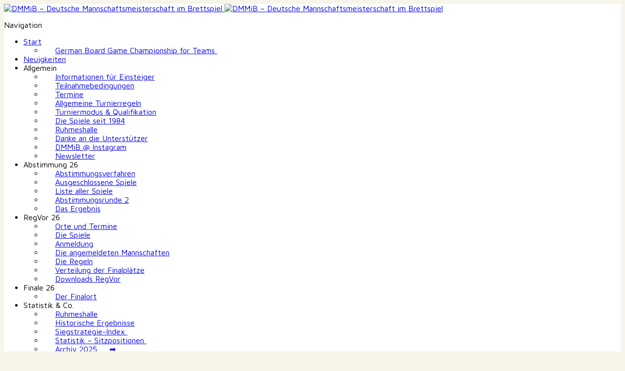

--- FILE ---
content_type: text/html; charset=UTF-8
request_url: https://dmmib.de/datenschutzerklaerung
body_size: 24786
content:


<!DOCTYPE html>
<!--[if lt IE 8]> <html lang="de" class="no-touch no-js ie7 ie boxed" xmlns="http://www.w3.org/1999/xhtml"> <![endif]-->
<!--[if IE 8]> <html lang="de" class="no-touch no-js ie8 ie boxed" xmlns="http://www.w3.org/1999/xhtml"> <![endif]-->
<!--[if IE 9]> <html lang="de" class="no-touch no-js no-ie ie9 boxed" xmlns="http://www.w3.org/1999/xhtml"> <![endif]-->
<!--[if gt IE 9]><!--> <html lang="de" xmlns="http://www.w3.org/1999/xhtml" class="no-ie no-touch no-js boxed"> <!--<![endif]-->

<head>

	<!-- META -->

	<meta charset="UTF-8" />
	<meta name="viewport" content="width=device-width,initial-scale=1,maximum-scale=1,user-scalable=no">
	<meta name="format-detection" content="telephone=no">
	<meta http-equiv="X-UA-Compatible" content="IE=edge,chrome=1">

	<!-- LINKS -->

	<link rel="profile" href="http://gmpg.org/xfn/11" />
	<link rel="pingback" href="" />

	
	
	<!--[if lt IE 9]><script src="http://html5shim.googlecode.com/svn/trunk/html5.js"></script><![endif]-->

	<!-- WP HEAD -->

	<title>Datenschutzerklärung &#8211; DMMiB &#8211; Deutsche Mannschaftsmeisterschaft im Brettspiel</title>
<meta name='robots' content='max-image-preview:large' />
<meta name="dlm-version" content="5.1.2"><link rel='dns-prefetch' href='//maps.googleapis.com' />
<link rel='dns-prefetch' href='//fonts.googleapis.com' />
<link rel="alternate" type="application/rss+xml" title="DMMiB - Deutsche Mannschaftsmeisterschaft im Brettspiel &raquo; Feed" href="https://dmmib.de/feed" />
<link rel="alternate" type="application/rss+xml" title="DMMiB - Deutsche Mannschaftsmeisterschaft im Brettspiel &raquo; Kommentar-Feed" href="https://dmmib.de/comments/feed" />
<link rel="alternate" title="oEmbed (JSON)" type="application/json+oembed" href="https://dmmib.de/wp-json/oembed/1.0/embed?url=https%3A%2F%2Fdmmib.de%2Fdatenschutzerklaerung" />
<link rel="alternate" title="oEmbed (XML)" type="text/xml+oembed" href="https://dmmib.de/wp-json/oembed/1.0/embed?url=https%3A%2F%2Fdmmib.de%2Fdatenschutzerklaerung&#038;format=xml" />
<style id='wp-img-auto-sizes-contain-inline-css' type='text/css'>
img:is([sizes=auto i],[sizes^="auto," i]){contain-intrinsic-size:3000px 1500px}
/*# sourceURL=wp-img-auto-sizes-contain-inline-css */
</style>
<style id='wp-emoji-styles-inline-css' type='text/css'>

	img.wp-smiley, img.emoji {
		display: inline !important;
		border: none !important;
		box-shadow: none !important;
		height: 1em !important;
		width: 1em !important;
		margin: 0 0.07em !important;
		vertical-align: -0.1em !important;
		background: none !important;
		padding: 0 !important;
	}
/*# sourceURL=wp-emoji-styles-inline-css */
</style>
<style id='wp-block-library-inline-css' type='text/css'>
:root{--wp-block-synced-color:#7a00df;--wp-block-synced-color--rgb:122,0,223;--wp-bound-block-color:var(--wp-block-synced-color);--wp-editor-canvas-background:#ddd;--wp-admin-theme-color:#007cba;--wp-admin-theme-color--rgb:0,124,186;--wp-admin-theme-color-darker-10:#006ba1;--wp-admin-theme-color-darker-10--rgb:0,107,160.5;--wp-admin-theme-color-darker-20:#005a87;--wp-admin-theme-color-darker-20--rgb:0,90,135;--wp-admin-border-width-focus:2px}@media (min-resolution:192dpi){:root{--wp-admin-border-width-focus:1.5px}}.wp-element-button{cursor:pointer}:root .has-very-light-gray-background-color{background-color:#eee}:root .has-very-dark-gray-background-color{background-color:#313131}:root .has-very-light-gray-color{color:#eee}:root .has-very-dark-gray-color{color:#313131}:root .has-vivid-green-cyan-to-vivid-cyan-blue-gradient-background{background:linear-gradient(135deg,#00d084,#0693e3)}:root .has-purple-crush-gradient-background{background:linear-gradient(135deg,#34e2e4,#4721fb 50%,#ab1dfe)}:root .has-hazy-dawn-gradient-background{background:linear-gradient(135deg,#faaca8,#dad0ec)}:root .has-subdued-olive-gradient-background{background:linear-gradient(135deg,#fafae1,#67a671)}:root .has-atomic-cream-gradient-background{background:linear-gradient(135deg,#fdd79a,#004a59)}:root .has-nightshade-gradient-background{background:linear-gradient(135deg,#330968,#31cdcf)}:root .has-midnight-gradient-background{background:linear-gradient(135deg,#020381,#2874fc)}:root{--wp--preset--font-size--normal:16px;--wp--preset--font-size--huge:42px}.has-regular-font-size{font-size:1em}.has-larger-font-size{font-size:2.625em}.has-normal-font-size{font-size:var(--wp--preset--font-size--normal)}.has-huge-font-size{font-size:var(--wp--preset--font-size--huge)}.has-text-align-center{text-align:center}.has-text-align-left{text-align:left}.has-text-align-right{text-align:right}.has-fit-text{white-space:nowrap!important}#end-resizable-editor-section{display:none}.aligncenter{clear:both}.items-justified-left{justify-content:flex-start}.items-justified-center{justify-content:center}.items-justified-right{justify-content:flex-end}.items-justified-space-between{justify-content:space-between}.screen-reader-text{border:0;clip-path:inset(50%);height:1px;margin:-1px;overflow:hidden;padding:0;position:absolute;width:1px;word-wrap:normal!important}.screen-reader-text:focus{background-color:#ddd;clip-path:none;color:#444;display:block;font-size:1em;height:auto;left:5px;line-height:normal;padding:15px 23px 14px;text-decoration:none;top:5px;width:auto;z-index:100000}html :where(.has-border-color){border-style:solid}html :where([style*=border-top-color]){border-top-style:solid}html :where([style*=border-right-color]){border-right-style:solid}html :where([style*=border-bottom-color]){border-bottom-style:solid}html :where([style*=border-left-color]){border-left-style:solid}html :where([style*=border-width]){border-style:solid}html :where([style*=border-top-width]){border-top-style:solid}html :where([style*=border-right-width]){border-right-style:solid}html :where([style*=border-bottom-width]){border-bottom-style:solid}html :where([style*=border-left-width]){border-left-style:solid}html :where(img[class*=wp-image-]){height:auto;max-width:100%}:where(figure){margin:0 0 1em}html :where(.is-position-sticky){--wp-admin--admin-bar--position-offset:var(--wp-admin--admin-bar--height,0px)}@media screen and (max-width:600px){html :where(.is-position-sticky){--wp-admin--admin-bar--position-offset:0px}}

/*# sourceURL=wp-block-library-inline-css */
</style><style id='global-styles-inline-css' type='text/css'>
:root{--wp--preset--aspect-ratio--square: 1;--wp--preset--aspect-ratio--4-3: 4/3;--wp--preset--aspect-ratio--3-4: 3/4;--wp--preset--aspect-ratio--3-2: 3/2;--wp--preset--aspect-ratio--2-3: 2/3;--wp--preset--aspect-ratio--16-9: 16/9;--wp--preset--aspect-ratio--9-16: 9/16;--wp--preset--color--black: #000000;--wp--preset--color--cyan-bluish-gray: #abb8c3;--wp--preset--color--white: #ffffff;--wp--preset--color--pale-pink: #f78da7;--wp--preset--color--vivid-red: #cf2e2e;--wp--preset--color--luminous-vivid-orange: #ff6900;--wp--preset--color--luminous-vivid-amber: #fcb900;--wp--preset--color--light-green-cyan: #7bdcb5;--wp--preset--color--vivid-green-cyan: #00d084;--wp--preset--color--pale-cyan-blue: #8ed1fc;--wp--preset--color--vivid-cyan-blue: #0693e3;--wp--preset--color--vivid-purple: #9b51e0;--wp--preset--gradient--vivid-cyan-blue-to-vivid-purple: linear-gradient(135deg,rgb(6,147,227) 0%,rgb(155,81,224) 100%);--wp--preset--gradient--light-green-cyan-to-vivid-green-cyan: linear-gradient(135deg,rgb(122,220,180) 0%,rgb(0,208,130) 100%);--wp--preset--gradient--luminous-vivid-amber-to-luminous-vivid-orange: linear-gradient(135deg,rgb(252,185,0) 0%,rgb(255,105,0) 100%);--wp--preset--gradient--luminous-vivid-orange-to-vivid-red: linear-gradient(135deg,rgb(255,105,0) 0%,rgb(207,46,46) 100%);--wp--preset--gradient--very-light-gray-to-cyan-bluish-gray: linear-gradient(135deg,rgb(238,238,238) 0%,rgb(169,184,195) 100%);--wp--preset--gradient--cool-to-warm-spectrum: linear-gradient(135deg,rgb(74,234,220) 0%,rgb(151,120,209) 20%,rgb(207,42,186) 40%,rgb(238,44,130) 60%,rgb(251,105,98) 80%,rgb(254,248,76) 100%);--wp--preset--gradient--blush-light-purple: linear-gradient(135deg,rgb(255,206,236) 0%,rgb(152,150,240) 100%);--wp--preset--gradient--blush-bordeaux: linear-gradient(135deg,rgb(254,205,165) 0%,rgb(254,45,45) 50%,rgb(107,0,62) 100%);--wp--preset--gradient--luminous-dusk: linear-gradient(135deg,rgb(255,203,112) 0%,rgb(199,81,192) 50%,rgb(65,88,208) 100%);--wp--preset--gradient--pale-ocean: linear-gradient(135deg,rgb(255,245,203) 0%,rgb(182,227,212) 50%,rgb(51,167,181) 100%);--wp--preset--gradient--electric-grass: linear-gradient(135deg,rgb(202,248,128) 0%,rgb(113,206,126) 100%);--wp--preset--gradient--midnight: linear-gradient(135deg,rgb(2,3,129) 0%,rgb(40,116,252) 100%);--wp--preset--font-size--small: 13px;--wp--preset--font-size--medium: 20px;--wp--preset--font-size--large: 36px;--wp--preset--font-size--x-large: 42px;--wp--preset--spacing--20: 0.44rem;--wp--preset--spacing--30: 0.67rem;--wp--preset--spacing--40: 1rem;--wp--preset--spacing--50: 1.5rem;--wp--preset--spacing--60: 2.25rem;--wp--preset--spacing--70: 3.38rem;--wp--preset--spacing--80: 5.06rem;--wp--preset--shadow--natural: 6px 6px 9px rgba(0, 0, 0, 0.2);--wp--preset--shadow--deep: 12px 12px 50px rgba(0, 0, 0, 0.4);--wp--preset--shadow--sharp: 6px 6px 0px rgba(0, 0, 0, 0.2);--wp--preset--shadow--outlined: 6px 6px 0px -3px rgb(255, 255, 255), 6px 6px rgb(0, 0, 0);--wp--preset--shadow--crisp: 6px 6px 0px rgb(0, 0, 0);}:where(.is-layout-flex){gap: 0.5em;}:where(.is-layout-grid){gap: 0.5em;}body .is-layout-flex{display: flex;}.is-layout-flex{flex-wrap: wrap;align-items: center;}.is-layout-flex > :is(*, div){margin: 0;}body .is-layout-grid{display: grid;}.is-layout-grid > :is(*, div){margin: 0;}:where(.wp-block-columns.is-layout-flex){gap: 2em;}:where(.wp-block-columns.is-layout-grid){gap: 2em;}:where(.wp-block-post-template.is-layout-flex){gap: 1.25em;}:where(.wp-block-post-template.is-layout-grid){gap: 1.25em;}.has-black-color{color: var(--wp--preset--color--black) !important;}.has-cyan-bluish-gray-color{color: var(--wp--preset--color--cyan-bluish-gray) !important;}.has-white-color{color: var(--wp--preset--color--white) !important;}.has-pale-pink-color{color: var(--wp--preset--color--pale-pink) !important;}.has-vivid-red-color{color: var(--wp--preset--color--vivid-red) !important;}.has-luminous-vivid-orange-color{color: var(--wp--preset--color--luminous-vivid-orange) !important;}.has-luminous-vivid-amber-color{color: var(--wp--preset--color--luminous-vivid-amber) !important;}.has-light-green-cyan-color{color: var(--wp--preset--color--light-green-cyan) !important;}.has-vivid-green-cyan-color{color: var(--wp--preset--color--vivid-green-cyan) !important;}.has-pale-cyan-blue-color{color: var(--wp--preset--color--pale-cyan-blue) !important;}.has-vivid-cyan-blue-color{color: var(--wp--preset--color--vivid-cyan-blue) !important;}.has-vivid-purple-color{color: var(--wp--preset--color--vivid-purple) !important;}.has-black-background-color{background-color: var(--wp--preset--color--black) !important;}.has-cyan-bluish-gray-background-color{background-color: var(--wp--preset--color--cyan-bluish-gray) !important;}.has-white-background-color{background-color: var(--wp--preset--color--white) !important;}.has-pale-pink-background-color{background-color: var(--wp--preset--color--pale-pink) !important;}.has-vivid-red-background-color{background-color: var(--wp--preset--color--vivid-red) !important;}.has-luminous-vivid-orange-background-color{background-color: var(--wp--preset--color--luminous-vivid-orange) !important;}.has-luminous-vivid-amber-background-color{background-color: var(--wp--preset--color--luminous-vivid-amber) !important;}.has-light-green-cyan-background-color{background-color: var(--wp--preset--color--light-green-cyan) !important;}.has-vivid-green-cyan-background-color{background-color: var(--wp--preset--color--vivid-green-cyan) !important;}.has-pale-cyan-blue-background-color{background-color: var(--wp--preset--color--pale-cyan-blue) !important;}.has-vivid-cyan-blue-background-color{background-color: var(--wp--preset--color--vivid-cyan-blue) !important;}.has-vivid-purple-background-color{background-color: var(--wp--preset--color--vivid-purple) !important;}.has-black-border-color{border-color: var(--wp--preset--color--black) !important;}.has-cyan-bluish-gray-border-color{border-color: var(--wp--preset--color--cyan-bluish-gray) !important;}.has-white-border-color{border-color: var(--wp--preset--color--white) !important;}.has-pale-pink-border-color{border-color: var(--wp--preset--color--pale-pink) !important;}.has-vivid-red-border-color{border-color: var(--wp--preset--color--vivid-red) !important;}.has-luminous-vivid-orange-border-color{border-color: var(--wp--preset--color--luminous-vivid-orange) !important;}.has-luminous-vivid-amber-border-color{border-color: var(--wp--preset--color--luminous-vivid-amber) !important;}.has-light-green-cyan-border-color{border-color: var(--wp--preset--color--light-green-cyan) !important;}.has-vivid-green-cyan-border-color{border-color: var(--wp--preset--color--vivid-green-cyan) !important;}.has-pale-cyan-blue-border-color{border-color: var(--wp--preset--color--pale-cyan-blue) !important;}.has-vivid-cyan-blue-border-color{border-color: var(--wp--preset--color--vivid-cyan-blue) !important;}.has-vivid-purple-border-color{border-color: var(--wp--preset--color--vivid-purple) !important;}.has-vivid-cyan-blue-to-vivid-purple-gradient-background{background: var(--wp--preset--gradient--vivid-cyan-blue-to-vivid-purple) !important;}.has-light-green-cyan-to-vivid-green-cyan-gradient-background{background: var(--wp--preset--gradient--light-green-cyan-to-vivid-green-cyan) !important;}.has-luminous-vivid-amber-to-luminous-vivid-orange-gradient-background{background: var(--wp--preset--gradient--luminous-vivid-amber-to-luminous-vivid-orange) !important;}.has-luminous-vivid-orange-to-vivid-red-gradient-background{background: var(--wp--preset--gradient--luminous-vivid-orange-to-vivid-red) !important;}.has-very-light-gray-to-cyan-bluish-gray-gradient-background{background: var(--wp--preset--gradient--very-light-gray-to-cyan-bluish-gray) !important;}.has-cool-to-warm-spectrum-gradient-background{background: var(--wp--preset--gradient--cool-to-warm-spectrum) !important;}.has-blush-light-purple-gradient-background{background: var(--wp--preset--gradient--blush-light-purple) !important;}.has-blush-bordeaux-gradient-background{background: var(--wp--preset--gradient--blush-bordeaux) !important;}.has-luminous-dusk-gradient-background{background: var(--wp--preset--gradient--luminous-dusk) !important;}.has-pale-ocean-gradient-background{background: var(--wp--preset--gradient--pale-ocean) !important;}.has-electric-grass-gradient-background{background: var(--wp--preset--gradient--electric-grass) !important;}.has-midnight-gradient-background{background: var(--wp--preset--gradient--midnight) !important;}.has-small-font-size{font-size: var(--wp--preset--font-size--small) !important;}.has-medium-font-size{font-size: var(--wp--preset--font-size--medium) !important;}.has-large-font-size{font-size: var(--wp--preset--font-size--large) !important;}.has-x-large-font-size{font-size: var(--wp--preset--font-size--x-large) !important;}
/*# sourceURL=global-styles-inline-css */
</style>

<style id='classic-theme-styles-inline-css' type='text/css'>
/*! This file is auto-generated */
.wp-block-button__link{color:#fff;background-color:#32373c;border-radius:9999px;box-shadow:none;text-decoration:none;padding:calc(.667em + 2px) calc(1.333em + 2px);font-size:1.125em}.wp-block-file__button{background:#32373c;color:#fff;text-decoration:none}
/*# sourceURL=/wp-includes/css/classic-themes.min.css */
</style>
<link rel='stylesheet' id='contact-form-7-css' href='https://dmmib.de/wp-content/plugins/contact-form-7/includes/css/styles.css?ver=6.1.4' type='text/css' media='all' />
<link rel='stylesheet' id='foobox-free-min-css' href='https://dmmib.de/wp-content/plugins/foobox-image-lightbox/free/css/foobox.free.min.css?ver=2.7.35' type='text/css' media='all' />
<link rel='stylesheet' id='responsive-lightbox-tosrus-css' href='https://dmmib.de/wp-content/plugins/responsive-lightbox/assets/tosrus/jquery.tosrus.min.css?ver=2.5.0' type='text/css' media='all' />
<link rel='stylesheet' id='swifty-img-widget-widget-styles-css' href='https://dmmib.de/wp-content/plugins/swifty-image-widget/css/widget.css?ver=6.9' type='text/css' media='all' />
<link rel='stylesheet' id='cf7cf-style-css' href='https://dmmib.de/wp-content/plugins/cf7-conditional-fields/style.css?ver=2.6.7' type='text/css' media='all' />
<link rel='stylesheet' id='krown-style-parties-css' href='https://dmmib.de/wp-content/themes/goodwork/css/third-parties.css?ver=6.9' type='text/css' media='all' />
<link rel='stylesheet' id='krown-style-css' href='https://dmmib.de/wp-content/themes/goodwork/style.css?ver=6.9' type='text/css' media='all' />
<style id='krown-style-inline-css' type='text/css'>


			/* CUSTOM FONTS */

			h1, h2, h3, h4, h5, h6, .tp-caption {
			  font-family: 'Maven Pro', sans-serif;;
			}

			body, .rbStats.pie h5, .rbStats.bars h5, .rbTwitter > a h5, .fancybox-title, .tp-caption > a, button, .woocommerce .buttons a {
			  font-family: 'Maven Pro', sans-serif;;
			}

			.modern blockquote, .post blockquote, .rbTestimonial blockquote {
			  font-family: 'Maven Pro', sans-serif;;
			}

			/* CUSTOM BACKGROUND */

		

			html {
				background-color:#f7f4ea !important;
			}
			body {
				background:rgba(255,255,255,1)
			}

			/* CUSTOM COLORS */

			i.i-medium,
			input[type="submit"]:hover,
			.no-touch .buttons a:hover,
			.no-touch .classic .pTitle:hover h2:before,
			.no-touch #comments-title:hover:after,
			.no-touch .rbAccordion.large > section > h4:hover:before,
			.no-touch .rbPosts.classic header:hover a:before,
			.rbPricingTable .featured header,
			.no-touch .rbTextIcon.large > a:hover > i,
			.no-touch .rbSocial.thumbnails ul li:hover,
			.no-touch .tagcloud > a:hover,
			.no-touch #footer1 input[type="submit"]:hover,
			.no-touch #footer1 .tagcloud > a:hover,
			.minimal-2 .tabs span,
			.no-touch .dark_menu #menu li ul li:hover > a, .no-touch #menu li > ul li:hover > a,
			.no-touch .complex .side .nav a:hover,
			.mejs-controls .mejs-time-rail .mejs-time-current,
			.mejs-controls .mejs-horizontal-volume-slider .mejs-horizontal-volume-current,
			.mejs-controls .mejs-volume-button .mejs-volume-slider .mejs-volume-current,
			.no-touch #searchform .holder:hover .icon-search,
			.no-touch .rbButton.dark:hover, .rbButton.light, .no-touch input[type="submit"]:hover,
			.product .button.add_to_cart, .cart-contents:hover:before, .widget_price_filter .price_slider_amount .button:hover, .woocommerce .buttons a:hover, .woocommerce-pagination li a:hover, .product_list_widget .imgCover, .single-product .cart .button:hover, .product-quantity .button:hover, .single-product .cart input:hover, .product-quantity input:hover, .shop_table .product-remove a:hover, .checkout-button.button, .woocommerce button.button:hover, ul.products li .button:hover, .tp-caption.button_light > a, .tp-caption.button_dark > a:hover, .no-touch .blank .tparrows:hover:before, .main-btn:hover, .woocommerce button.button:hover, .woocommerce .button:hover, .no-touch .ignitiondeck.idc_lightbox .form-row.submit input[type="submit"]:hover, .video-embedded .mejs-overlay-play:hover .mejs-overlay-button, .no-touch .blank .tparrows.default:hover:before, .no-touch #searchform .holder:hover .krown-icon-search, .no-touch .rbTextIcon.one > a:hover > i {
				background-color:#5262dd;
			}

			.no-touch .modern .post:not(.opened) > a:hover .pTitle:before {
				background-color:#5262dd;
			}

			.no-touch a:hover, .no-touch #menu a:hover,
			.no-touch #pageTitle a:hover,
			.no-touch .tone #items a:hover h3, .tone #items a.iehover h3,
			.no-touch .classic .pTitle h2:hover,
			.no-touch .classic .meta a:hover,
			.no-touch #comments-title:hover,
			.no-touch #comments-title:hover:before,
			.no-touch .comment-reply-link:hover:before,
			.await,
			#comment-status p,
			.no-touch .rbAccordion.small > section > h4:hover, .no-touch .rbAccordion.small > section > h4:hover:before,
			.no-touch .rbAccordion.large > section > h4:hover,
			.no-touch .rbContactInfo ul li a:hover:before,
			.no-touch .rbContactInfo ul li a:hover,
			.errorMessage,
			.no-touch .rbCustomPosts a:hover h4,
			.no-touch .rbCustomPosts a:hover .comments i:before,
			.no-touch .rbPosts.classic header:hover h3,
			.no-touch .rbTextIcon > a:hover > h4,
			.no-touch .rbTextIcon.minimal > a:hover > i,
			.no-touch .rbTwitter li a:hover, .no-touch .rbTwitter .time:hover, .no-touch .rbTwitter > a:hover span,
			.no-touch .rbSocial.list li:hover:before, .no-touch .rbSocial.list li:hover a,
			.no-touch .rbSocial.icons li:hover:before,
			.no-touch .rbTabs .titles li a:hover,
			.no-touch .widget.email a:hover i, .no-touch .widget.phone a:hover i,
			.no-touch .widget_meta ul li a:hover:before, .no-touch .widget_meta ul li a:hover,
			.no-touch .widget_pages ul li a:hover, .no-touch .widget_categories ul li a:hover, .no-touch .widget_archive ul li a:hover, .no-touch .widget_recent_entries ul li a:hover, .no-touch .widget_recent_comments ul li a:hover, .no-touch .widget_rss ul li a:hover, #breadcrumb a:hover, #breadcrumb .icon-home:hover, .no-touch #menu > ul > li:hover > a, .no-touch .rbButton.light:hover, .woocommerce-pagination .next:hover, .woocommerce-pagination .prev:hover, p.out-of-stock, .tp-caption.button_light > a:hover, .id-level-title, .progress-percentage, .no-touch ul.products li:hover h3, .ul.products li.iehover h3, .no-touch .miniF .product-name a:hover, .no-touch .rbTextIcon.two > a:hover > i, #breadcrumb.woo a:first-child:hover:before {
				color:#5262dd;
			}

			.no-touch .modern .post:not(.opened) > a:hover .pTitle,
			.no-touch .morePosts:not(.nomore):hover span,
			.no-touch .morePosts:not(.nomore):hover span:before {
				color:#5262dd;
			}

			.ttwo #items .caption,
			.no-touch .anything.folio .arrow a:hover span,
			.minimal-1 .mainControls .m-timer,
			.no-touch .minimal-1 .mainControls .thumbNav li a:hover,
			.no-touch .minimal-1 .mainControls .arrow a:hover span,
			.no-touch .mejs-overlay:hover .mejs-overlay-button, .ch .hover, 
			.no-touch .fancybox-nav span:hover, .no-touch .fancybox-close:hover, .ch .hover, .onsale, .blank .tp-bannertimer, .fancybox-thumb span, .product-video-container.hasvideo .id_thevideo:hover:after {
				background-color:#5262dd;
				background-color:rgba(82,98,221,0.9);
			}

			.no-touch #menu > ul > li:hover > a,
			.no-touch .tone #items a:hover .caption, .tone #items a.iehover .caption,
			.no-touch #comments-title:hover:after,
			.contactErrorBorder, .no-touch .rbTextIcon.large:hover, .rbTabs .titles li.opened a, .widget_nav_menu .current-menu-item, .ui-slider-horizontal .ui-slider-handle:hover, .star-rating .star, .comment-form-rating a.star, .no-touch ul.products li:hover .caption, ul.products li.iehover .caption, .no-touch .rbTextIcon.one:hover {
				border-color:#5262dd;
			}

			.no-touch .morePosts:not(.nomore):hover,
			.no-touch .morePosts:not(.nomore):hover span {
				border-color:#5262dd;
			}

			@media all and (max-width: 940px) {

				.no-touch #menu .responsive:hover {
					background:#5262dd;
				}
				#menu li a:hover {
					color:#5262dd !important;
				}

			}

			/* CUSTOM CSS */

		
/*# sourceURL=krown-style-inline-css */
</style>
<link rel='stylesheet' id='krown-font-head-css' href='https://fonts.googleapis.com/css?family=Maven+Pro%3A300%2C400%2C400italic%2C500%2C600%2C700%2C700%2C800&#038;ver=6.9' type='text/css' media='all' />
<link rel='stylesheet' id='timed-content-css-css' href='https://dmmib.de/wp-content/plugins/timed-content/css/timed-content.css?ver=2.97' type='text/css' media='all' />
<script type="text/javascript" src="https://dmmib.de/wp-includes/js/jquery/jquery.min.js?ver=3.7.1" id="jquery-core-js"></script>
<script type="text/javascript" src="https://dmmib.de/wp-includes/js/jquery/jquery-migrate.min.js?ver=3.4.1" id="jquery-migrate-js"></script>
<script type="text/javascript" src="https://dmmib.de/wp-content/plugins/responsive-lightbox/assets/dompurify/purify.min.js?ver=3.3.1" id="dompurify-js"></script>
<script type="text/javascript" id="responsive-lightbox-sanitizer-js-before">
/* <![CDATA[ */
window.RLG = window.RLG || {}; window.RLG.sanitizeAllowedHosts = ["youtube.com","www.youtube.com","youtu.be","vimeo.com","player.vimeo.com"];
//# sourceURL=responsive-lightbox-sanitizer-js-before
/* ]]> */
</script>
<script type="text/javascript" src="https://dmmib.de/wp-content/plugins/responsive-lightbox/js/sanitizer.js?ver=2.6.1" id="responsive-lightbox-sanitizer-js"></script>
<script type="text/javascript" src="https://dmmib.de/wp-content/plugins/responsive-lightbox/assets/tosrus/jquery.tosrus.min.js?ver=2.5.0" id="responsive-lightbox-tosrus-js"></script>
<script type="text/javascript" src="https://dmmib.de/wp-includes/js/underscore.min.js?ver=1.13.7" id="underscore-js"></script>
<script type="text/javascript" src="https://dmmib.de/wp-content/plugins/responsive-lightbox/assets/infinitescroll/infinite-scroll.pkgd.min.js?ver=4.0.1" id="responsive-lightbox-infinite-scroll-js"></script>
<script type="text/javascript" id="responsive-lightbox-js-before">
/* <![CDATA[ */
var rlArgs = {"script":"tosrus","selector":"lightbox","customEvents":"","activeGalleries":true,"effect":"fade","infinite":true,"keys":true,"autoplay":true,"pauseOnHover":true,"timeout":8000,"pagination":true,"paginationType":"thumbnails","closeOnClick":true,"woocommerce_gallery":false,"ajaxurl":"https:\/\/dmmib.de\/wp-admin\/admin-ajax.php","nonce":"3a5f06ecda","preview":false,"postId":5325,"scriptExtension":false};

//# sourceURL=responsive-lightbox-js-before
/* ]]> */
</script>
<script type="text/javascript" src="https://dmmib.de/wp-content/plugins/responsive-lightbox/js/front.js?ver=2.6.1" id="responsive-lightbox-js"></script>
<script type="text/javascript" id="foobox-free-min-js-before">
/* <![CDATA[ */
/* Run FooBox FREE (v2.7.35) */
var FOOBOX = window.FOOBOX = {
	ready: true,
	disableOthers: false,
	o: {wordpress: { enabled: true }, countMessage:'%index von %total', captions: { dataTitle: ["captionTitle","title"], dataDesc: ["captionDesc","description"] }, rel: '', excludes:'.fbx-link,.nofoobox,.nolightbox,a[href*="pinterest.com/pin/create/button/"]', affiliate : { enabled: false }, error: "Inhalt konnte nicht geladen werden"},
	selectors: [
		".foogallery-container.foogallery-lightbox-foobox", ".foogallery-container.foogallery-lightbox-foobox-free", ".gallery", ".wp-block-gallery", ".wp-caption", ".wp-block-image", "a:has(img[class*=wp-image-])", ".foobox"
	],
	pre: function( $ ){
		// Custom JavaScript (Pre)
		
	},
	post: function( $ ){
		// Custom JavaScript (Post)
		
		// Custom Captions Code
		
	},
	custom: function( $ ){
		// Custom Extra JS
		
	}
};
//# sourceURL=foobox-free-min-js-before
/* ]]> */
</script>
<script type="text/javascript" src="https://dmmib.de/wp-content/plugins/foobox-image-lightbox/free/js/foobox.free.min.js?ver=2.7.35" id="foobox-free-min-js"></script>
<script type="text/javascript" src="https://maps.googleapis.com/maps/api/js?v=3.exp&amp;key&amp;ver=1" id="google-maps-js"></script>
<script type="text/javascript" src="https://dmmib.de/wp-content/plugins/timed-content/js/timed-content.js?ver=2.97" id="timed-content_js-js"></script>
<script></script><link rel="https://api.w.org/" href="https://dmmib.de/wp-json/" /><link rel="alternate" title="JSON" type="application/json" href="https://dmmib.de/wp-json/wp/v2/pages/5325" /><meta name="generator" content="WordPress 6.9" />
<link rel="canonical" href="https://dmmib.de/datenschutzerklaerung" />
<link rel='shortlink' href='https://dmmib.de/?p=5325' />
<!-- Analytics by WP Statistics - https://wp-statistics.com -->
<meta name="generator" content="Powered by WPBakery Page Builder - drag and drop page builder for WordPress."/>
		<style type="text/css" id="wp-custom-css">
			/*
Füge deinen eigenen CSS-Code nach diesem Kommentar hinter dem abschließenden Schrägstrich ein. 

Klicke auf das Hilfe-Symbol oben, um mehr zu erfahren.
*/

/* Captcha verstecken */
.grecaptcha-badge { visibility: hidden; }

/*
Nummerierungen ohne führende Nullen und mit Erstzeileneinrückungen
*/
ol > li {
  list-style-position: outside;
  list-style-type:decimal;
  margin-left: 2em;
  padding-left: 0.6em;
}

/*
Klasse für li:
Aufzählungen mit Punkten und Erstzeileneinrückungen
*/
.wpb_wrapper ul > li {
  list-style-type:disc;
  margin-left: 2em;
  padding-left: 0.6em;  
  padding: 0px 0px 0.4em;
}
.excerpt ul li {
  list-style-type:disc;
  margin-left: 2em;
  padding-left: 0.6em;  
  padding: 0px 0px 0.4em;
}

/*
Klasse für li - download:
*/
ul.dlm-downloads > li {
  list-style-type:none;
  margin-left: 0em;
  padding-left: 0em;  
  padding: 0px 0px 0em;
}

.download-my-box {
     float: left;
     padding: 10px;
}

/* Download-Buttons hell machen */
.rbButton.dark.my-download-button {
	color: #0F0F0F;
	background: #F0F0F0;	
}





/*
Tabellen ohne Ränder
*/
table th, table td {
  border-right:0px solid #E9E9E9;
}
table tr {
  border-top:0px solid #E9E9E9;
}
table {
  border:0px solid #E9E9E9;
  width:100%;
}

/* 
IE Tabellenzeilenmindesthöhe entfernen 
*/
table th, table td {min-height: 0em !important;}

/*
Bilder zentrieren in ihrem Bereich.
Da ist ein Bug im Image widget!
Link und center geht nicht gleichzeitig!
*/
.krown-single-image {
	text-align: center;
}

/*
Seitentitel wird im selben Stil wie andere Überschriften angezeigt
*/
#pageTitle h1, #pageTitle h2 {
  text-transform:uppercase;
  font-weight:bold;
}

/*
Sektionsüberschriften etwas größer, weil die Schrift sonst kleiner ist als der Text
*/
.sectionTitle strong {
  font-size: 115%;
  line-height: 115%;
}
/*
Abstand vor und nach Trennlinie des Sectiontitels besser machen
*/
.sectionTitle h3 {
  padding-bottom:4px;
}
.sectionTitle {
    margin-bottom: 16px;
}

/*
Arkordeon Überschriften so groß dass sie als Überschrift erkennbar sind
*/
.rbAccordion.small > section > h4 {
	font-size: 100%;
	line-height: 110%;
}

/*
Überschriften-Icon Textblock
*/
.rbTextIcon > h4, .rbTextIcon > a > h4  {
	font-size: 110%;
	line-height: 110%;
}

/*
++++++++++++++++++++++++++++++++
Anpassungen der Eingabeformulare
++++++++++++++++++++++++++++++++
*/
.wps-form {
    width: 100%;
    margin: 0 auto;
}
.wps-form .wps-form-row {
    display: flex;
    flex-direction: column;
    width: 100%;
}
.wps-form .wps-form-row .wpcf7-form-control {
    width: 100%;
}
.wps-form .wps-form-column {
    flex: 1;
    width: 100%;
    padding: .5rem 0;
    font-weight: bold;
}

/* Große, resizeable Textarea für das Kontaktformular und Regelfragen */
.FlexArea {
    resize: vertical;
  	height: 16em;
}


/* Notebook / Desktop */
@media only screen and (min-width: 48em) { 
    .wps-form .wps-form-row {
        flex-direction: row;
    }
    .wps-form .wps-form-column {
        padding: .5rem 1rem;
    }
}

/*
Hintergrundfarbe GELB in Formularen
*/

.wps-form .wps-form-row .wpcf7-text,
.wpcf7-text,
.wpcf7-validates-as-number,
.wpcf7-quiz,
.wpcf7-textarea,
.wps-form .wps-form-row .wpcf7-textarea,
.wps-form .wps-form-row .wpcf7-select,
.select-replace-cover {
    background-color: #ffff99;
}

/*
Turnierergebnisse formatieren
*/

.Ergebnis tr.h {
    font-family: Helvetica, Arial, sans-serif;
    font-size: 16px;
    Color: #000000;
    Background-Color: #A0A0FF;
    font-weight: bold
}
.Ergebnis tr.s {
    font-family: Helvetica, Arial, sans-serif;
	  font-size: 12px;
    Color: #000000;
    Background-Color: #A0A0FF
}
.Ergebnis tr.a {
	  font-family: Helvetica, Arial, sans-serif;
    font-size: 12px;
    Color: #000000;
    Background-Color: #F0F0FF
}
.Ergebnis tr.b {
    font-family: Helvetica, Arial, sans-serif;
    font-size: 12px;
    Color: #000000;
    Background-Color: #D7D7FF
}

.Ergebnis tr.a b, 
.Ergebnis tr.b b 
{
	  font-weight: bold;
}

.Ergebnis td {
    padding: 1px 2px 1px !important;
}
.Ergebnis table {
    margin-bottom: 2em !important;
}

.Ergebnis .c td:nth-child(1),
.Ergebnis .c td:nth-child(5),
.Ergebnis .c td:nth-child(6),
.Ergebnis .c td:nth-child(7),
.Ergebnis .c td:nth-child(8),
.Ergebnis .c td:nth-child(9),
.Ergebnis .c td:nth-child(10),
.Ergebnis .c td:nth-child(11),
.Ergebnis .c td:nth-child(12),
.Ergebnis .c td:nth-child(13),
.Ergebnis .c td:nth-child(14),
.Ergebnis .c td:nth-child(15)
{
    text-align: right
}

.ErgebnisSpieler .c td:nth-child(4) {
    text-align: right
}

.Ergebnis .c:not(.s) td:nth-child(6)
{
    font-weight: bold;
}

.ErgebnisSpieler .c:not(.s) td:nth-child(5) 
{
    font-weight: bold;
}
.ErgebnisSpieler .c:not(.s) td:nth-child(6) 
{
    font-weight: normal;
}


.Statistik table {
}
.Statistik BODY {
	font-family: Helvetica, Arial, sans-serif; font-size: 12px; Background-Color: #000000}
.Statistik tr {
	font-family: Helvetica, Arial, sans-serif; font-size: 14px; Color: #000000; Background-Color: #000000; font-weight: bold;}
.Statistik tr.A {
	font-family: Helvetica, Arial, sans-serif; font-size: 14px; Color: #000000; Background-Color: #e9e9e9; font-weight: bold}
.Statistik tr.B {
	font-family: Helvetica, Arial, sans-serif; font-size: 14px; Color: #000000; Background-Color: #ffffff; font-weight: bold}
.Statistik tr.h {
	font-family: Helvetica, Arial, sans-serif; font-size: 20px; Color: #A0A0ff; Background-Color: #000000; font-weight: bold}
.Statistik tr.s {
	font-family: Helvetica, Arial, sans-serif; font-size: 16px; Color: #000000; Background-Color: #FFFFFF; font-weight: bold}
.Statistik tr.f {
	font-family: Helvetica, Arial, sans-serif; font-size: 12px; Background-Color: #000000; font-weight: normal}
.Statistik tr.bdy {
	font-family: Helvetica, Arial, sans-serif; font-size: 12px; Color: #ffffff; Background-Color: #000000; font-weight: normal}
.Statistik table, .Statistik td {
	vertical-align: middle;
	border-color: #777777;
	border-width: 10px;
	border-bottom-width: 5px;
	border: 1px solid #cccccc;
}


/*
Sehr große Abstände zwischen Headern/Bildern von 80 auf 50 runtersetzen
*/

#content > section, #content > div, #content > blockquote, #content > article, #content > article, #content > .title {
    margin-bottom: 50px;
}

/*
Recent Post widget Überschrift anpassen
*/
.widgettitle {
    font-size: 115%;
    text-transform: uppercase;	
}

/*
 Blog Überschriften anpassen
*/
article .pTitle h2 {
    font-size: 130% ;
  	margin-bottom: 0px;
}
.classic .pTitle h2 {
    font-size: 150% ;
}
article .excerpt h4 {
    margin-top: 1.8em ;
}

/*
 Formate der Ruhmeshalle 
*/
.ruhmeshalle h1 {
  font-size: 250%;
	margin-top: 2em;
	margin-bottom: 0.5em;
	text-align: center;
}
.ruhmeshalle h2 {
  font-size: 190%;
	text-align: center;
}
.ruhmeshalle h3 {
  font-size: 140%;
	text-align: center;
}
.ruhmeshalle h4 {
  font-size: 100%;
	text-align: center;
}

.toppadding {
	padding-top: 3%;
}

/* Datum braucht Abstand bei der Neuigkeiten-Liste */
.post-date {
  padding-left: 0.8em;
	font-size: 80%;
}

/* Korrektur: span2 für 6er-Spalten-Layout undefiniert */
.span2 {
	width: 16.6%;
}
/* Neu: spanx5 für 5er-Spalten-Layout */
.spanx5 {
	width: 20%;
}

/*
h4, h5, h6 {
  margin-top: 2em;
	margin-bottom: 1em;
}*/

/* 
 * Korrektur für Buttons:
 * Text in die Mitte und
 * Höhe anpassen (wenn mehrzeilig)
 */
.rbButton.large{
	height: auto;
	text-align: center;
}

/* innerhalb Download-Tabelle volle Breite, dann ist das einheitlich */
td > .rbButton.large {
   width: 100%;
}

/* damit Markup-small richtig geht.  */
.textsmall {
	font-size: 80%;
}

/* center-Klasse für DIVs um blöde Knöpfe einzufassen und zu zentrieren!! */
.my-center {
  display: flex;
  align-items: center;
  justify-content: center;
}

/* Schriftart überall verbreiten */
#menu ul li a {
	font-family: 'Maven Pro', sans-serif;
}
#menu li ul li a {
	font-family: 'Maven Pro', sans-serif;
}
#s {
	font-family: 'Maven Pro', sans-serif;
}
input {
	font-family: 'Maven Pro', sans-serif;
}


/* keine Umbrüche in Menüs */
.menu-item {
	white-space: nowrap;
}


/*
 * Header Logo läuft sonst aus dem Bild beim Verkleinern. Fixe Größe überschreiben.
 */
#logo > a {
	width: 100% !important;
}

/* die "Weiter Lesen"-Pfeile wie die restlichen Buttons aussehen lassen.
 * */
a.more {
color: #0F0F0F;
background: #F0F0F0;	
font-size: 12px;
font-weight: bold;
text-transform: uppercase;
padding: 5px 14px;
display: inline-block;
margin-bottom: 10px;
clear: left;
}

/* Flipboxen anpassen
 */
.face {
	border-width: 3px !important;
	box-shadow: 0 5px 18px rgba(100, 100, 100, 0.15);
}

.with-icon-desc {
font-weight: bold;
font-size: 90%;
}

/* flip-boxen machen menü kaputt */
#menu li > ul li a:hover {
	text-decoration: none;
}
#menu > ul li a:hover {
	text-decoration: none;
}

/* rbBoxen etwas abheben (Schatten)*/
.rbBox {
	box-shadow: 0 2px 9px rgba(100, 100, 100, 0.15);
}

/* Menüeinträge vertikal richtig zentrieren 
 * */
#menu li > ul li a {
	padding: 9px 25px;
}

/* size images in sposor area */
.sponsors img {
	max-height: 150px;
	width: auto;
}

/* size images on startpage */
.games-row img {
	max-height: 200px;
	width: auto;
}

/* Bilder im Footer */
.swifty_imgwidget_ul {
   display: flex;
	justify-content: space-around;
	margin-top: 30px !important;
}

.swifty_imgwidget_ul > li {
	max-width: 17%;
}

.swifty_imgwidget_ul > li img {
	max-height: 100px;
	width: auto;
}

/* Blöde Footer floats raus */
#footer2 .right {
	float: none;
}
#footer2 .left {
	float: none;
}

/* Suchbox schmäler - Platz für Manü */
input#s {
	width: 155px
}


/* Orte & Termine - Abstand zwischen Tabellenzeilen */
.termine td {
	padding-bottom: 8px;
}

/* Rand für Bilder, damit die nicht so im Text kleben */
.bild-rand {
	margin: 10px;
}

/* in Contact Form 7 werden Checkboxen unereinander platziert */
span.wpcf7-list-item {display: block;}

.articletable td {
	font-size: 80%;
    padding: 1px 5px 1px !important;
}
		</style>
		<noscript><style> .wpb_animate_when_almost_visible { opacity: 1; }</style></noscript>		
<link rel='stylesheet' id='pgntn_stylesheet-css' href='https://dmmib.de/wp-content/plugins/pagination/css/nav-style.css?ver=1.2.7' type='text/css' media='all' />
</head>

<body id="body" class="privacy-policy wp-singular page-template-default page page-id-5325 wp-theme-goodwork full-width sidebar_abstimmung wpb-js-composer js-comp-ver-8.0.1 vc_responsive">

	<!-- Main Wrapper Start -->

	<div class="wrapper clearfix tttrue">

		<!-- Header Start -->

		<header id="mainHeader" class="f_width light_menu logo_left">

			<!-- Logo Start -->
			<div id="logo" class="clearfix">
				
				
				<a href="https://dmmib.de" style="width:940px;">
					<img class="default" src="https://dmmib.de/wp-content/uploads/2018/10/Header_150-4.png" alt="DMMiB &#8211; Deutsche Mannschaftsmeisterschaft im Brettspiel" />
					<img class="retina" src="https://dmmib.de/wp-content/uploads/2018/10/Header_150-4.png" alt="DMMiB &#8211; Deutsche Mannschaftsmeisterschaft im Brettspiel" />
				</a>

			</div>
			<!-- Logo End -->

			<!-- Widgets Start -->
			<div id="headerWidgets" class="clearfix">
				<div class="left clearfix">
									</div>
				<div class="right clearfix">
									</div>
			</div>
			<!-- Widgets End -->

			<!-- Menu Start -->
			<nav id="menu" class="cartfalse">
				<p class="responsive">Navigation</p>

				<ul id="menu-main-menu" class="clearfix"><li id="menu-item-3602" class="parent menu-item"><a href="https://dmmib.de">Start</a><ul class="clearfix">	<li id="menu-item-5257" class="menu-item"><a href="https://dmmib.de/german-board-game-championship-for-teams">German Board Game Championship for Teams <img src="/wp-content/uploads/2018/10/English-Language-Flag-46x28.png" width="23" height="14"></a></li>
</ul>
</li>
<li id="menu-item-4750" class="menu-item"><a href="https://dmmib.de/neuigkeiten">Neuigkeiten</a></li>
<li id="menu-item-3604" class="parent menu-item"><a>Allgemein</a><ul class="clearfix">	<li id="menu-item-3825" class="menu-item"><a href="https://dmmib.de/informationen-fuer-einsteiger">Informationen für Einsteiger</a></li>
	<li id="menu-item-3824" class="menu-item"><a href="https://dmmib.de/teilnahmebedingungen">Teilnahmebedingungen</a></li>
	<li id="menu-item-4873" class="menu-item"><a href="https://dmmib.de/termine">Termine </a></li>
	<li id="menu-item-3823" class="menu-item"><a href="https://dmmib.de/allgemeine-turnierregeln">Allgemeine Turnierregeln</a></li>
	<li id="menu-item-3851" class="menu-item"><a href="https://dmmib.de/der-turniermodus">Turniermodus &#038; Qualifikation </a></li>
	<li id="menu-item-3683" class="menu-item"><a href="https://dmmib.de/chronologie-der-spiele">Die Spiele seit 1984</a></li>
	<li id="menu-item-5184" class="menu-item"><a href="https://dmmib.de/ruhmeshalle">Ruhmeshalle </a></li>
	<li id="menu-item-5476" class="menu-item"><a href="https://dmmib.de/ein-danke-an-die-unterstuetzer-der-dmmib">Danke an die Unterstützer </a></li>
	<li id="menu-item-10817" class="menu-item"><a href="https://www.instagram.com/dmmib.de/">DMMiB @ Instagram </a></li>
	<li id="menu-item-4461" class="menu-item"><a href="https://dmmib.de/newsletter">Newsletter</a></li>
</ul>
</li>
<li id="menu-item-14155" class="parent menu-item"><a>Abstimmung 26 </a><ul class="clearfix">	<li id="menu-item-14164" class="menu-item"><a href="https://dmmib.de/dm-2026/abstimmungsverfahren">Abstimmungsverfahren </a></li>
	<li id="menu-item-14163" class="menu-item"><a href="https://dmmib.de/dm-2026/ausgeschlossene-spieltitel">Ausgeschlossene Spiele </a></li>
	<li id="menu-item-14308" class="menu-item"><a href="https://dmmib.de/dm-2026/liste-aller-spiele">Liste aller Spiele  </a></li>
	<li id="menu-item-14309" class="menu-item"><a href="https://dmmib.de/dm-2026/abstimmungsrunde-2">Abstimmungsrunde 2  </a></li>
	<li id="menu-item-14406" class="menu-item"><a href="https://dmmib.de/dm-2026/das-ergebnis-abstimmung">Das Ergebnis  </a></li>
</ul>
</li>
<li id="menu-item-14316" class="parent menu-item"><a>RegVor 26</a><ul class="clearfix">	<li id="menu-item-14320" class="menu-item"><a href="https://dmmib.de/dm-2026/orte-und-termine">Orte und Termine  </a></li>
	<li id="menu-item-14405" class="menu-item"><a href="https://dmmib.de/dm-2026/die-spiele">Die Spiele  </a></li>
	<li id="menu-item-14407" class="menu-item"><a href="https://dmmib.de/dm-2026/anmeldung">Anmeldung  </a></li>
	<li id="menu-item-14457" class="menu-item"><a href="https://dmmib.de/dm-2026/die-angemeldeten-teams">Die angemeldeten Mannschaften  </a></li>
	<li id="menu-item-14463" class="menu-item"><a href="https://dmmib.de/dm-2026/die-regeln">Die Regeln   </a></li>
	<li id="menu-item-14458" class="menu-item"><a href="https://dmmib.de/dm-2026/verteilung-der-finalplaetze">Verteilung der Finalplätze</a></li>
	<li id="menu-item-14460" class="menu-item"><a href="https://dmmib.de/dm-2026/downloads-regvor">Downloads RegVor</a></li>
</ul>
</li>
<li id="menu-item-14461" class="parent menu-item"><a>Finale 26</a><ul class="clearfix">	<li id="menu-item-14459" class="menu-item"><a href="https://dmmib.de/dm-2026/der-finalort">Der Finalort</a></li>
</ul>
</li>
<li id="menu-item-5556" class="parent menu-item"><a>Statistik &#038; Co.</a><ul class="clearfix">	<li id="menu-item-7417" class="menu-item"><a href="https://dmmib.de/ruhmeshalle">Ruhmeshalle </a></li>
	<li id="menu-item-6432" class="menu-item"><a href="https://dmmib.de/ergebnisse">Historische Ergebnisse </a></li>
	<li id="menu-item-7571" class="menu-item"><a href="https://dmmib.de/statistik/siegstrategie-index">Siegstrategie-Index </a></li>
	<li id="menu-item-7570" class="menu-item"><a href="https://dmmib.de/statistik/platzierungen">Statistik &#8211; Sitzpositionen </a></li>
	<li id="menu-item-14153" class="parent menu-item"><a href="https://dmmib.de/dm-2025">Archiv 2025     ➡</a><ul class="clearfix">		<li id="menu-item-12943" class="parent menu-item"><a>Abstimmung 2025  </a><ul class="clearfix">			<li id="menu-item-12946" class="menu-item"><a href="https://dmmib.de/dm-2025/abstimmungsverfahren">Abstimmungsverfahren  </a></li>
			<li id="menu-item-12945" class="menu-item"><a href="https://dmmib.de/dm-2025/ausgeschlossene-spieltitel">Ausgeschlossene Spiele  </a></li>
			<li id="menu-item-12985" class="menu-item"><a href="https://dmmib.de/dm-2025/liste-aller-spiele">Liste aller Spiele  </a></li>
			<li id="menu-item-12986" class="menu-item"><a href="https://dmmib.de/dm-2025/abstimmungsrunde-2">Abstimmungsrunde 2  </a></li>
			<li id="menu-item-13047" class="menu-item"><a href="https://dmmib.de/dm-2025/das-ergebnis-abstimmung">Das Ergebnis  </a></li>
</ul>
</li>
		<li id="menu-item-13048" class="parent menu-item"><a>RegVor 2025  </a><ul class="clearfix">			<li id="menu-item-13055" class="menu-item"><a href="https://dmmib.de/dm-2025/orte-und-termine">Orte und Termine  </a></li>
			<li id="menu-item-13046" class="menu-item"><a href="https://dmmib.de/dm-2025/die-spiele">Die Spiele  </a></li>
			<li id="menu-item-13076" class="menu-item"><a href="https://dmmib.de/dm-2025/anmeldung">Anmeldung  </a></li>
			<li id="menu-item-13075" class="menu-item"><a href="https://dmmib.de/dm-2025/die-angemeldeten-teams">Die angemeldeten Mannschaften  </a></li>
			<li id="menu-item-13137" class="menu-item"><a href="https://dmmib.de/dm-2025/die-regeln">Die Regeln  </a></li>
			<li id="menu-item-13504" class="menu-item"><a href="https://dmmib.de/dm-2025/ergebnisse">Die Ergebnisse  </a></li>
			<li id="menu-item-13135" class="menu-item"><a href="https://dmmib.de/dm-2025/verteilung-der-finalplaetze">Verteilung der Finalplätze  </a></li>
			<li id="menu-item-13134" class="menu-item"><a href="https://dmmib.de/dm-2025/die-qualifikanten">Die Qualifikanten  </a></li>
			<li id="menu-item-13136" class="menu-item"><a href="https://dmmib.de/dm-2025/downloads-regvor">Downloads RegVor  </a></li>
</ul>
</li>
		<li id="menu-item-13655" class="parent menu-item"><a>Finale 2025</a><ul class="clearfix">			<li id="menu-item-13657" class="menu-item"><a href="https://dmmib.de/dm-2025/der-finalort">Der Finalort</a></li>
			<li id="menu-item-13656" class="menu-item"><a href="https://dmmib.de/dm-2025/die-finalisten">Die Finalisten  </a></li>
			<li id="menu-item-13745" class="menu-item"><a href="https://dmmib.de/dm-2025/die-spiele-des-finales">Die Spiele des Finales  </a></li>
			<li id="menu-item-13790" class="menu-item"><a href="https://dmmib.de/dm-2025/die-regeln-finale">Die Regeln  </a></li>
			<li id="menu-item-13906" class="menu-item"><a href="https://dmmib.de/dm-2025/zeitplan-finale">Zeitplan Finale  </a></li>
			<li id="menu-item-13961" class="menu-item"><a href="https://dmmib.de/dm-2025/das-ergebnis-finale">Das Ergebnis Finale   </a></li>
			<li id="menu-item-14088" class="menu-item"><a href="https://dmmib.de/dm-2025/impressionen">Impressionen   </a></li>
			<li id="menu-item-13761" class="menu-item"><a href="https://dmmib.de/dm-2025/downloads-finale">Downloads Finale  </a></li>
</ul>
</li>
</ul>
</li>
	<li id="menu-item-12949" class="parent menu-item"><a href="https://dmmib.de/dm-2024">Archiv 2024     ➡</a><ul class="clearfix">		<li id="menu-item-11738" class="parent menu-item"><a>Abstimmung 2024  </a><ul class="clearfix">			<li id="menu-item-11737" class="menu-item"><a href="https://dmmib.de/dm-2024/abstimmungsverfahren">Abstimmungsverfahren  </a></li>
			<li id="menu-item-11800" class="menu-item"><a href="https://dmmib.de/dm-2024/abstimmungsrunde-2">Abstimmungsrunde 2  </a></li>
			<li id="menu-item-11736" class="menu-item"><a href="https://dmmib.de/dm-2024/ausgeschlossene-spieltitel">Ausgeschlossene Spiele  </a></li>
			<li id="menu-item-11775" class="menu-item"><a href="https://dmmib.de/dm-2024/liste-aller-spiele">Liste aller Spiele  </a></li>
			<li id="menu-item-11868" class="menu-item"><a href="https://dmmib.de/dm-2024/das-ergebnis-abstimmung">Das Ergebnis  </a></li>
</ul>
</li>
		<li id="menu-item-11870" class="parent menu-item"><a>RegVor 2024  </a><ul class="clearfix">			<li id="menu-item-11878" class="menu-item"><a href="https://dmmib.de/dm-2024/orte-und-termine">Orte und Termine </a></li>
			<li id="menu-item-11867" class="menu-item"><a href="https://dmmib.de/dm-2024/die-spiele">Die Spiele </a></li>
			<li id="menu-item-11898" class="menu-item"><a href="https://dmmib.de/dm-2024/anmeldung">Anmeldung  </a></li>
			<li id="menu-item-11899" class="menu-item"><a href="https://dmmib.de/dm-2024/die-angemeldeten-teams">Die angemeldeten Teams  </a></li>
			<li id="menu-item-11955" class="menu-item"><a href="https://dmmib.de/dm-2024/die-regeln">Die Regeln  </a></li>
			<li id="menu-item-12321" class="menu-item"><a href="https://dmmib.de/dm-2024/ergebnisse">Die Ergebnisse </a></li>
			<li id="menu-item-11962" class="menu-item"><a href="https://dmmib.de/dm-2024/verteilung-der-finalplaetze">Verteilung der Finalplätze </a></li>
			<li id="menu-item-12327" class="menu-item"><a href="https://dmmib.de/dm-2024/die-qualifikanten">Die Qualifikanten </a></li>
			<li id="menu-item-11954" class="menu-item"><a href="https://dmmib.de/dm-2024/downloads-regvor">Downloads RegVor  </a></li>
</ul>
</li>
		<li id="menu-item-11956" class="parent menu-item"><a>Finale 2024</a><ul class="clearfix">			<li id="menu-item-11953" class="menu-item"><a href="https://dmmib.de/dm-2024/der-finalort">Der Finalort</a></li>
			<li id="menu-item-12516" class="menu-item"><a href="https://dmmib.de/dm-2024/die-spiele-des-finales">Die Spiele  </a></li>
			<li id="menu-item-12405" class="menu-item"><a href="https://dmmib.de/dm-2024/die-finalisten">Die Finalisten  </a></li>
			<li id="menu-item-12468" class="menu-item"><a href="https://dmmib.de/dm-2024/anmeldung-finale">Anmeldung   </a></li>
			<li id="menu-item-12596" class="menu-item"><a href="https://dmmib.de/dm-2024/die-regeln-finale">Die Regeln   </a></li>
			<li id="menu-item-12701" class="menu-item"><a href="https://dmmib.de/dm-2024/zeitplan-finale">Zeitplan Finale   </a></li>
			<li id="menu-item-12721" class="menu-item"><a href="https://dmmib.de/dm-2024/das-ergebnis-finale">Das Ergebnis Finale  </a></li>
			<li id="menu-item-12843" class="menu-item"><a href="https://dmmib.de/dm-2024/impressionen">Impressionen </a></li>
			<li id="menu-item-12553" class="menu-item"><a href="https://dmmib.de/dm-2024/downloads-finale">Downloads Finale </a></li>
</ul>
</li>
</ul>
</li>
	<li id="menu-item-11712" class="parent menu-item"><a href="https://dmmib.de/dm-2023">Archiv 2023     ➡</a><ul class="clearfix">		<li id="menu-item-10459" class="parent menu-item"><a>RegVor 2023</a><ul class="clearfix">			<li id="menu-item-10462" class="menu-item"><a href="https://dmmib.de/dm-2023/orte-und-termine">Orte und Termine</a></li>
			<li id="menu-item-10460" class="menu-item"><a href="https://dmmib.de/dm-2023/die-spiele">Die Spiele</a></li>
			<li id="menu-item-10461" class="menu-item"><a href="https://dmmib.de/dm-2023/anmeldung">Anmeldung </a></li>
			<li id="menu-item-10561" class="menu-item"><a href="https://dmmib.de/dm-2023/die-angemeldeten-teams">Die angemeldeten Teams </a></li>
			<li id="menu-item-10488" class="menu-item"><a href="https://dmmib.de/dm-2023/die-regeln">Die Regeln </a></li>
			<li id="menu-item-10799" class="menu-item"><a href="https://dmmib.de/dm-2023/ergebnisse">Die Ergebnisse </a></li>
			<li id="menu-item-10527" class="menu-item"><a href="https://dmmib.de/dm-2023/verteilung-der-finalplaetze">Verteilung der Finalplätze </a></li>
			<li id="menu-item-10860" class="menu-item"><a href="https://dmmib.de/dm-2023/die-qualifikanten">Die Qualifikanten </a></li>
			<li id="menu-item-10486" class="menu-item"><a href="https://dmmib.de/dm-2023/downloads-regvor">Downloads RegVor</a></li>
</ul>
</li>
		<li id="menu-item-10524" class="parent menu-item"><a>Finale 2023</a><ul class="clearfix">			<li id="menu-item-10525" class="menu-item"><a href="https://dmmib.de/dm-2023/der-finalort">Der Finalort</a></li>
			<li id="menu-item-10526" class="menu-item"><a href="https://dmmib.de/dm-2023/die-finalisten">Die Finalisten </a></li>
			<li id="menu-item-11432" class="menu-item"><a href="https://dmmib.de/dm-2023/die-spiele-des-finales">Die Spiele </a></li>
			<li id="menu-item-11378" class="menu-item"><a href="https://dmmib.de/dm-2023/die-regeln-finale">Die Regeln </a></li>
			<li id="menu-item-11466" class="menu-item"><a href="https://dmmib.de/dm-2023/zeitplan-finale">Zeitplan </a></li>
			<li id="menu-item-11533" class="menu-item"><a href="https://dmmib.de/dm-2023/das-ergebnis-finale">Das Ergebnis Finale </a></li>
			<li id="menu-item-11632" class="menu-item"><a href="https://dmmib.de/dm-2023/impressionen">Impressionen </a></li>
			<li id="menu-item-11356" class="menu-item"><a href="https://dmmib.de/dm-2023/downloads-finale">Downloads Finale </a></li>
</ul>
</li>
</ul>
</li>
	<li id="menu-item-10269" class="parent menu-item"><a href="https://dmmib.de/dm-2022">Archiv 2022     ➡</a><ul class="clearfix">		<li id="menu-item-9697" class="parent menu-item"><a>Abstimmung     ➡</a><ul class="clearfix">			<li id="menu-item-9718" class="menu-item"><a href="https://dmmib.de/dm-2022/abstimmungsverfahren">Abstimmungsverfahren </a></li>
			<li id="menu-item-9717" class="menu-item"><a href="https://dmmib.de/dm-2022/ausgeschlossene-spieltitel">Ausgeschlossene Spiele  </a></li>
			<li id="menu-item-9852" class="menu-item"><a href="https://dmmib.de/dm-2022/liste-aller-spiele">Liste aller Spiele  </a></li>
			<li id="menu-item-9853" class="menu-item"><a href="https://dmmib.de/dm-2022/abstimmungsrunde-2">Abstimmungsrunde 2</a></li>
			<li id="menu-item-9997" class="menu-item"><a href="https://dmmib.de/dm-2022/das-ergebnis-abstimmung">Das Ergebnis </a></li>
</ul>
</li>
		<li id="menu-item-9698" class="parent menu-item"><a>RegVor     ➡</a><ul class="clearfix">			<li id="menu-item-9776" class="menu-item"><a href="https://dmmib.de/dm-2022/orte-und-termine">Orte und Termine</a></li>
			<li id="menu-item-9999" class="menu-item"><a href="https://dmmib.de/dm-2022/die-spiele">Die Spiele </a></li>
			<li id="menu-item-10053" class="menu-item"><a href="https://dmmib.de/dm-2022/anmeldung">Anmeldung </a></li>
			<li id="menu-item-10064" class="menu-item"><a href="https://dmmib.de/dm-2022/die-angemeldeten-teams">Die angemeldeten Teams </a></li>
			<li id="menu-item-10215" class="menu-item"><a href="https://dmmib.de/dm-2022/die-regeln">Die Regeln </a></li>
			<li id="menu-item-10024" class="menu-item"><a href="https://dmmib.de/dm-2022/downloads-regvor">Downloads RegVor  </a></li>
</ul>
</li>
</ul>
</li>
	<li id="menu-item-9696" class="parent menu-item"><a href="https://dmmib.de/dm-2021">Archiv 2021     ➡</a><ul class="clearfix">		<li id="menu-item-9030" class="parent menu-item"><a>Abstimmung     ➡</a><ul class="clearfix">			<li id="menu-item-9038" class="menu-item"><a href="https://dmmib.de/dm-2021/ausgeschlossene-spieltitel">Ausgeschlossene Spiele </a></li>
			<li id="menu-item-9039" class="menu-item"><a href="https://dmmib.de/dm-2021/abstimmungsverfahren">Abstimmungsverfahren </a></li>
			<li id="menu-item-9103" class="menu-item"><a href="https://dmmib.de/dm-2021/liste-aller-spiele">Liste aller Spiele </a></li>
			<li id="menu-item-9128" class="menu-item"><a href="https://dmmib.de/dm-2021/abstimmungsrunde-2">Abstimmungsrunde 2  </a></li>
			<li id="menu-item-9190" class="menu-item"><a href="https://dmmib.de/dm-2021/abstimmungsrunde-online">Abstimmung – Online-Spiele</a></li>
			<li id="menu-item-9189" class="menu-item"><a href="https://dmmib.de/dm-2021/das-ergebnis-abstimmung">Das Ergebnis  </a></li>
</ul>
</li>
		<li id="menu-item-9199" class="parent menu-item"><a>RegVor     ➡</a><ul class="clearfix">			<li id="menu-item-9201" class="menu-item"><a href="https://dmmib.de/dm-2021/orte-und-termine">Orte und Termine</a></li>
			<li id="menu-item-9282" class="menu-item"><a href="https://dmmib.de/dm-2021/besondere-teilnahmebedingungen-2021">Besonderheiten 2021</a></li>
			<li id="menu-item-9228" class="menu-item"><a href="https://dmmib.de/dm-2021/anmeldung">Anmeldung / Abmeldung   </a></li>
			<li id="menu-item-9291" class="menu-item"><a href="https://dmmib.de/dm-2021/die-angemeldeten-teams">Die angemeldeten Teams</a></li>
			<li id="menu-item-9273" class="menu-item"><a href="https://dmmib.de/dm-2021/die-regeln">Die Regeln &#038; Regelfragen</a></li>
			<li id="menu-item-9486" class="menu-item"><a href="https://dmmib.de/dm-2021/ergebnisse">Die Ergebnisse </a></li>
			<li id="menu-item-9398" class="menu-item"><a href="https://dmmib.de/dm-2021/verteilung-der-finalplaetze">Verteilung der Finalplätze </a></li>
			<li id="menu-item-9539" class="menu-item"><a href="https://dmmib.de/dm-2021/die-qualifikanten">Die Qualifikanten </a></li>
			<li id="menu-item-9272" class="menu-item"><a href="https://dmmib.de/dm-2021/downloads-regvor">Downloads RegVor  </a></li>
</ul>
</li>
		<li id="menu-item-9699" class="parent menu-item"><a>Finale     ➡</a><ul class="clearfix">			<li id="menu-item-9598" class="menu-item"><a href="https://dmmib.de/dm-2021/anmeldung-finale">Anmeldung</a></li>
			<li id="menu-item-9608" class="menu-item"><a href="https://dmmib.de/dm-2021/die-finalisten">Die Finalisten 2021</a></li>
			<li id="menu-item-9690" class="menu-item"><a href="https://dmmib.de/dm-2021/die-regeln-finale">Die Regeln </a></li>
			<li id="menu-item-9754" class="menu-item"><a href="https://dmmib.de/dm-2021/zeitplan-finale">Zeitplan Finale </a></li>
			<li id="menu-item-9843" class="menu-item"><a href="https://dmmib.de/dm-2021/finale-live">Live-Übertragung  </a></li>
			<li id="menu-item-9871" class="menu-item"><a href="https://dmmib.de/dm-2021/das-ergebnis-finale">Das Ergebnis  </a></li>
			<li id="menu-item-9615" class="menu-item"><a href="https://dmmib.de/dm-2021/downloads-finale">Downloads Finale</a></li>
</ul>
</li>
</ul>
</li>
	<li id="menu-item-9028" class="parent menu-item"><a href="https://dmmib.de/dm-2020">Archiv 2020     ➡</a><ul class="clearfix">		<li id="menu-item-7898" class="parent menu-item"><a>Abstimmung     ➡</a><ul class="clearfix">			<li id="menu-item-7899" class="menu-item"><a href="https://dmmib.de/dm-2020/abstimmungsverfahren">Abstimmungsverfahren</a></li>
			<li id="menu-item-7900" class="menu-item"><a href="https://dmmib.de/dm-2020/ausgeschlossene-spieltitel">Ausgeschlossene Spiele </a></li>
			<li id="menu-item-7980" class="menu-item"><a href="https://dmmib.de/dm-2020/liste-aller-spiele">Liste aller Spiele </a></li>
			<li id="menu-item-8178" class="menu-item"><a href="https://dmmib.de/dm-2020/das-ergebnis-abstimmung">Das Ergebnis </a></li>
</ul>
</li>
		<li id="menu-item-7909" class="parent menu-item"><a>RegVor     ➡</a><ul class="clearfix">			<li id="menu-item-7917" class="menu-item"><a href="https://dmmib.de/dm-2020/orte-und-termine">Orte und Termine </a></li>
			<li id="menu-item-8184" class="menu-item"><a href="https://dmmib.de/dm-2020/die-spiele">Die Spiele  </a></li>
			<li id="menu-item-8266" class="menu-item"><a href="https://dmmib.de/dm-2020/anmeldung">Anmeldung </a></li>
			<li id="menu-item-8279" class="menu-item"><a href="https://dmmib.de/dm-2020/die-angemeldeten-teams">Die angemeldeten Teams </a></li>
			<li id="menu-item-8231" class="menu-item"><a href="https://dmmib.de/dm-2020/die-regeln">Die Regeln &#038; Regelfragen </a></li>
			<li id="menu-item-8638" class="menu-item"><a href="https://dmmib.de/dm-2020/ergebnisse">Die Ergebnisse </a></li>
			<li id="menu-item-8570" class="menu-item"><a href="https://dmmib.de/dm-2020/verteilung-der-finalplaetze">Verteilung der Finalplätze</a></li>
			<li id="menu-item-8654" class="menu-item"><a href="https://dmmib.de/dm-2020/die-qualifikanten">Die Qualifikanten </a></li>
			<li id="menu-item-8029" class="menu-item"><a href="https://dmmib.de/dm-2020/downloads-regvor">Downloads RegVor </a></li>
</ul>
</li>
		<li id="menu-item-9597" class="parent menu-item"><a>Finale     ➡</a><ul class="clearfix">			<li id="menu-item-9701" class="menu-item"><a>&#8212; 2020 gespielt in 2022 &#8212;</a></li>
			<li id="menu-item-7918" class="menu-item"><a href="https://dmmib.de/dm-2020/der-finalort-2">Der Finalort</a></li>
			<li id="menu-item-8879" class="menu-item"><a href="https://dmmib.de/dm-2020/die-finalisten">Die Finalisten 2020 in 2022</a></li>
			<li id="menu-item-10275" class="menu-item"><a href="https://dmmib.de/dm-2020/anmeldung-finale">Anmeldung Finale</a></li>
			<li id="menu-item-8901" class="menu-item"><a href="https://dmmib.de/dm-2020/die-regeln-finale">Die Regeln </a></li>
			<li id="menu-item-10360" class="menu-item"><a href="https://dmmib.de/dm-2020/zeitplan-finale">Zeitplan Finale </a></li>
			<li id="menu-item-10383" class="menu-item"><a href="https://dmmib.de/dm-2020/das-ergebnis-finale">Das Ergebnis Finale </a></li>
			<li id="menu-item-10445" class="menu-item"><a href="https://dmmib.de/dm-2020/impressionen">Impressionen </a></li>
			<li id="menu-item-8763" class="menu-item"><a href="https://dmmib.de/dm-2020/downloads-finale">Downloads Finale</a></li>
</ul>
</li>
</ul>
</li>
	<li id="menu-item-7892" class="parent menu-item"><a href="https://dmmib.de/dm-2019">Archiv 2019     ➡</a><ul class="clearfix">		<li id="menu-item-5574" class="parent menu-item"><a>Abstimmung     ➡</a><ul class="clearfix">			<li id="menu-item-5576" class="menu-item"><a href="https://dmmib.de/dm-2019/abstimmungsverfahren">Abstimmungsverfahren</a></li>
			<li id="menu-item-5577" class="menu-item"><a href="https://dmmib.de/dm-2019/ausgeschlossene-spieltitel">Ausgeschlossene Spiele</a></li>
			<li id="menu-item-5706" class="menu-item"><a href="https://dmmib.de/dm-2019/liste-aller-spiele">Vorgeschlagene Spiele</a></li>
			<li id="menu-item-5738" class="menu-item"><a href="https://dmmib.de/dm-2019/das-ergebnis">Das Ergebnis </a></li>
</ul>
</li>
		<li id="menu-item-5578" class="parent menu-item"><a>RegVor     ➡</a><ul class="clearfix">			<li id="menu-item-5585" class="menu-item"><a href="https://dmmib.de/dm-2019/orte-und-termine">Orte und Termine </a></li>
			<li id="menu-item-6853" class="menu-item"><a href="https://dmmib.de/dm-2019/die-spiele">Die Spiele </a></li>
			<li id="menu-item-6906" class="menu-item"><a href="https://dmmib.de/dm-2019/online-qualifikation">Online-Qualifikation </a></li>
			<li id="menu-item-6903" class="menu-item"><a href="https://dmmib.de/dm-2019/anmeldung">Anmeldung </a></li>
			<li id="menu-item-6916" class="menu-item"><a href="https://dmmib.de/dm-2019/die-angemeldeten-teams">Die angemeldeten Teams </a></li>
			<li id="menu-item-6887" class="menu-item"><a href="https://dmmib.de/dm-2019/die-regeln">Die Regeln &#038; Regelfragen  </a></li>
			<li id="menu-item-7181" class="menu-item"><a href="https://dmmib.de/dm-2019/ergebnisse">Die Ergebnisse </a></li>
			<li id="menu-item-7246" class="menu-item"><a href="https://dmmib.de/dm-2019/verteilung-der-finalplaetze">Verteilung der Finalplätze </a></li>
			<li id="menu-item-7387" class="menu-item"><a href="https://dmmib.de/dm-2019/die-qualifikanten">Die Qualifikanten </a></li>
			<li id="menu-item-6854" class="menu-item"><a href="https://dmmib.de/dm-2019/downloads-regvor">Downloads RegVor </a></li>
</ul>
</li>
		<li id="menu-item-5579" class="parent menu-item"><a>Das Finale     ➡</a><ul class="clearfix">			<li id="menu-item-5584" class="menu-item"><a href="https://dmmib.de/dm-2019/der-finalort">Der Finalort</a></li>
			<li id="menu-item-7392" class="menu-item"><a href="https://dmmib.de/dm-2019/die-finalisten">Die Finalisten </a></li>
			<li id="menu-item-7586" class="menu-item"><a href="https://dmmib.de/dm-2019/die-regeln-finale">Die Regeln </a></li>
			<li id="menu-item-7678" class="menu-item"><a href="https://dmmib.de/dm-2019/zeitplan-finale">Zeitplan Finale </a></li>
			<li id="menu-item-7748" class="menu-item"><a href="https://dmmib.de/dm-2019/das-ergebnis-finale">Das Ergebnis </a></li>
			<li id="menu-item-7857" class="menu-item"><a href="https://dmmib.de/dm-2019/impressionen">Impressionen </a></li>
			<li id="menu-item-7480" class="menu-item"><a href="https://dmmib.de/dm-2019/downloads-finale">Downloads Finale</a></li>
</ul>
</li>
</ul>
</li>
	<li id="menu-item-5554" class="parent menu-item"><a href="https://dmmib.de/dm-2018">Archiv 2018     ➡</a><ul class="clearfix">		<li id="menu-item-3603" class="parent menu-item"><a>Abstimmung     ➡</a><ul class="clearfix">			<li id="menu-item-3622" class="menu-item"><a href="https://dmmib.de/dm-2018/abstimmungsverfahren">Abstimmungsverfahren</a></li>
			<li id="menu-item-3625" class="menu-item"><a href="https://dmmib.de/dm-2018/ausgeschlossene-spieltitel">Ausgeschlossene Spiele</a></li>
			<li id="menu-item-3759" class="menu-item"><a href="https://dmmib.de/dm-2018/liste-aller-spiele">Liste aller Spiele</a></li>
			<li id="menu-item-4202" class="menu-item"><a href="https://dmmib.de/dm-2018/das-ergebnis">Das Ergebnis</a></li>
</ul>
</li>
		<li id="menu-item-3605" class="parent menu-item"><a>RegVor     ➡</a><ul class="clearfix">			<li id="menu-item-3631" class="menu-item"><a href="https://dmmib.de/dm-2018/orte-und-termine">Orte und Termine</a></li>
			<li id="menu-item-4203" class="menu-item"><a href="https://dmmib.de/dm-2018/die-spiele">Die Spiele</a></li>
			<li id="menu-item-3854" class="menu-item"><a href="https://dmmib.de/dm-2018/online-qualifikation">Online-Qualifikation</a></li>
			<li id="menu-item-4205" class="menu-item"><a href="https://dmmib.de/dm-2018/anmeldung">Anmeldung</a></li>
			<li id="menu-item-3850" class="menu-item"><a href="https://dmmib.de/dm-2018/die-angemeldeten-teams">Die angemeldeten Teams</a></li>
			<li id="menu-item-4298" class="menu-item"><a href="https://dmmib.de/dm-2018/die-regeln">Die Regeln &#038; Regelfragen</a></li>
			<li id="menu-item-3849" class="menu-item"><a href="https://dmmib.de/dm-2018/ergebnisse">Die Ergebnisse</a></li>
			<li id="menu-item-3847" class="menu-item"><a href="https://dmmib.de/dm-2018/verteilung-der-finalplaetze">Verteilung der Finalplätze</a></li>
			<li id="menu-item-3846" class="menu-item"><a href="https://dmmib.de/dm-2018/die-qualifikanten">Die Qualifikanten</a></li>
			<li id="menu-item-3876" class="menu-item"><a href="https://dmmib.de/dm-2018/downloads-regvor">Downloads RegVor</a></li>
</ul>
</li>
		<li id="menu-item-3606" class="parent menu-item"><a>Das Finale     ➡</a><ul class="clearfix">			<li id="menu-item-3882" class="menu-item"><a href="https://dmmib.de/dm-2018/der-finalort">Der Finalort</a></li>
			<li id="menu-item-4989" class="menu-item"><a href="https://dmmib.de/dm-2018/die-spiele-finale">Die Spiele</a></li>
			<li id="menu-item-3880" class="menu-item"><a href="https://dmmib.de/dm-2018/die-finalisten">Die Finalisten</a></li>
			<li id="menu-item-5145" class="menu-item"><a href="https://dmmib.de/dm-2018/die-regeln-finale">Die Regeln</a></li>
			<li id="menu-item-3878" class="menu-item"><a href="https://dmmib.de/dm-2018/zeitplan-finale">Zeitplan</a></li>
			<li id="menu-item-3877" class="menu-item"><a href="https://dmmib.de/dm-2018/das-ergebnis-finale">Das Ergebnis</a></li>
			<li id="menu-item-6373" class="menu-item"><a href="https://dmmib.de/dm-2018/impressionen">Impressionen</a></li>
			<li id="menu-item-3875" class="menu-item"><a href="https://dmmib.de/dm-2018/downloads-finale">Downloads Finale</a></li>
</ul>
</li>
</ul>
</li>
</ul>
</li>
</ul>
				<form role="search" method="get" id="searchform" action="https://dmmib.de/">
    <div>
        <input type="text" value="Seiten durchsuchen" name="s" id="s" />
        <div class="holder">
	        <input type="submit" id="searchsubmit" value="Search" />
	        <i class="krown-icon-search"></i>
   		</div>
    </div>
</form>
			</nav>

			<nav id="breadcrumb" class="hidden" itemprop="breadcrumb"><a href="https://dmmib.de"><i class="krown-icon-home"></i></a> <span>></span> Datenschutzerklärung</nav>			<!-- Menu End -->

		</header>
		
		<!-- Header End -->

		
		
			<!-- Page Title -->

			<div id="pageTitle" class="clearfix">

				<h1 class="title">Datenschutzerklärung</h1>
				
				
			</div>

		
		<!-- Content Wrapper Start -->

		
		<article id="content" class="clearfix"> 

		<div class="clearfix  row-fluid krown-column-row clearfix ">
	<div class="span12 krown-column-container clearfix column_container">
		
			<header style="margin-bottom:50px" class="sectionTitle clearfix">
				<h3><i class="i-small krown-icon-umbrella"></i><strong>Datenschutzerklärung "Deutsche Mannschaftsmeisterschaft im Brettspiel"</strong></h3>
			</header>
	</div> 
</div><div class="clearfix  row-fluid krown-column-row clearfix ">
	<div class="span12 krown-column-container clearfix column_container">
		
			<header style="margin-bottom:px" class="sectionTitle clearfix no-con">
				<h3><strong>Allgemeiner Hinweis und Pflichtinformationen</strong></h3>
			</header><div class="clearfix ">
		<div class="wpb_wrapper">
			<p>
Die “Deutsche Mannschaftsmeisterschaft im Brettspiel” nimmt den Schutz Ihrer persönlichen Daten sehr ernst. Wir möchten, dass Sie wissen, wann wir welche Daten speichern und wie wir sie verwenden. Die nachfolgende Erklärung gibt Ihnen einen Überblick darüber, wie wir den Schutz Ihrer persönlichen Daten gewährleisten. Im Allgemeinen ist es für die Nutzung unserer Internetseite nicht erforderlich, dass Sie personenbezogene Daten angeben.</p>
<p>Wir beachten den Grundsatz der zweckgebundenen Datenverwendung und erheben, verarbeiten und speichern Ihre personenbezogenen Daten nur für die Zwecke, für die Sie sie uns mitgeteilt haben. Wir erheben personenbezogene Daten, wenn Sie bestimmte Angebote, Aktionen oder Services auf unseren Internetseiten nutzen oder wenn Sie an Turnieren, Abstimmungen, Gewinnspielen u.a. teilnehmen.</p>
<p>Die “Deutsche Mannschaftsmeisterschaft im Brettspiel” gibt Ihre personenbezogenen Daten grundsätzlich nicht an Dritte weiter. Eine Weitergabe Ihrer persönlichen Daten an Dritte erfolgt nicht ohne Ihre ausdrückliche Einwilligung, sofern dies nicht zur Durchführung der Angebote, Aktionen, Turniere oder Services, die Sie in Anspruch nehmen wollen, notwendig ist.<br />
Erforderlich ist die Übermittlung der personenbezogenen Daten an Dritte immer dann, wenn Sie sich zu einem Turniere anmelden. Hier erhalten z.B. die “Deutsche Mannschaftsmeisterschaft im Brettspiel” der Veranstalter vor Ort und ggf. der Partner, der beteiligte Verlag, ihre Daten (diese Angaben gelten ausschließlich für Turniere).</p>

		</div> 
	</div> 
	</div> 
</div><div class="clearfix  row-fluid krown-column-row clearfix ">
	<div class="span12 krown-column-container clearfix column_container">
		
			<header style="margin-bottom:px" class="sectionTitle clearfix no-con">
				<h3><strong>Benennung der verantwortlichen Stelle</strong></h3>
			</header><div class="clearfix ">
		<div class="wpb_wrapper">
			<p>Die verantwortliche Stelle für die Datenverarbeitung auf dieser Website ist:</p>
<p><span id="s3-t-firma">DMMiB<br />
SpielZeit weltweit e.V.<br />
Parallelstr. 71<br />
44791 Bochum<br />
</span><span id="s3-t-ort"></span></p>
<p>Die verantwortliche Stelle entscheidet allein oder gemeinsam mit anderen über die Zwecke und Mittel der Verarbeitung von personenbezogenen Daten (z.B. Namen, Kontaktdaten o. Ä.).</p>

		</div> 
	</div> 
	</div> 
</div><div class="clearfix  row-fluid krown-column-row clearfix ">
	<div class="span12 krown-column-container clearfix column_container">
		
			<header style="margin-bottom:px" class="sectionTitle clearfix no-con">
				<h3><strong>Widerruf Ihrer Einwilligung zur Datenverarbeitung</strong></h3>
			</header><div class="clearfix ">
		<div class="wpb_wrapper">
			<p>
Nur mit Ihrer ausdrücklichen Einwilligung sind einige Vorgänge der Datenverarbeitung möglich. Ein Widerruf Ihrer bereits erteilten Einwilligung ist jederzeit möglich. Für den Widerruf genügt eine formlose Mitteilung per E-Mail. Die Rechtmäßigkeit der bis zum Widerruf erfolgten Datenverarbeitung bleibt vom Widerruf unberührt.</p>

		</div> 
	</div> 
	</div> 
</div><div class="clearfix  row-fluid krown-column-row clearfix ">
	<div class="span12 krown-column-container clearfix column_container">
		
			<header style="margin-bottom:px" class="sectionTitle clearfix no-con">
				<h3><strong>Recht auf Beschwerde bei der zuständigen Aufsichtsbehörde</strong></h3>
			</header><div class="clearfix ">
		<div class="wpb_wrapper">
			<p>
Als Betroffener steht Ihnen im Falle eines datenschutzrechtlichen Verstoßes ein Beschwerderecht bei der zuständigen Aufsichtsbehörde zu. Zuständige Aufsichtsbehörde bezüglich datenschutzrechtlicher Fragen ist der Landesdatenschutzbeauftragte des Bundeslandes, in dem sich der Sitz unseres Unternehmens befindet. Der folgende Link stellt eine Liste der Datenschutzbeauftragten sowie deren Kontaktdaten bereit: <a href="https://www.bfdi.bund.de/DE/Infothek/Anschriften_Links/anschriften_links-node.html" target="_blank" rel="noopener">https://www.bfdi.bund.de/DE/Infothek/Anschriften_Links/anschriften_links-node.html</a>.</p>

		</div> 
	</div> 
	</div> 
</div><div class="clearfix  row-fluid krown-column-row clearfix ">
	<div class="span12 krown-column-container clearfix column_container">
		
			<header style="margin-bottom:px" class="sectionTitle clearfix no-con">
				<h3><strong>Recht auf Datenübertragbarkeit</strong></h3>
			</header><div class="clearfix ">
		<div class="wpb_wrapper">
			<p>
Ihnen steht das Recht zu, Daten, die wir auf Grundlage Ihrer Einwilligung oder in Erfüllung eines Vertrags automatisiert verarbeiten, an sich oder an Dritte aushändigen zu lassen. Die Bereitstellung erfolgt in einem maschinenlesbaren Format. Sofern Sie die direkte Übertragung der Daten an einen anderen Verantwortlichen verlangen, erfolgt dies nur, soweit es technisch machbar ist.</p>

		</div> 
	</div> 
	</div> 
</div><div class="clearfix  row-fluid krown-column-row clearfix ">
	<div class="span12 krown-column-container clearfix column_container">
		
			<header style="margin-bottom:px" class="sectionTitle clearfix no-con">
				<h3><strong>Recht auf Auskunft, Berichtigung, Sperrung, Löschung</strong></h3>
			</header><div class="clearfix ">
		<div class="wpb_wrapper">
			<p>
Sie haben jederzeit im Rahmen der geltenden gesetzlichen Bestimmungen das Recht auf unentgeltliche Auskunft über Ihre gespeicherten personenbezogenen Daten, Herkunft der Daten, deren Empfänger und den Zweck der Datenverarbeitung und ggf. ein Recht auf Berichtigung, Sperrung oder Löschung dieser Daten. Diesbezüglich und auch zu weiteren Fragen zum Thema personenbezogene Daten können Sie sich jederzeit über die im Impressum aufgeführten Kontaktmöglichkeiten an uns wenden.</p>

		</div> 
	</div> 
	</div> 
</div><div class="clearfix  row-fluid krown-column-row clearfix ">
	<div class="span12 krown-column-container clearfix column_container">
		
			<header style="margin-bottom:px" class="sectionTitle clearfix no-con">
				<h3><strong>SSL- bzw. TLS-Verschlüsselung</strong></h3>
			</header><div class="clearfix ">
		<div class="wpb_wrapper">
			<p>
Aus Sicherheitsgründen und zum Schutz der Übertragung vertraulicher Inhalte, die Sie an uns als Seitenbetreiber senden, nutzt unsere Website eine SSL-bzw. TLS-Verschlüsselung. Damit sind Daten, die Sie über diese Website übermitteln, für Dritte nicht mitlesbar. Sie erkennen eine verschlüsselte Verbindung an der „https://“ Adresszeile Ihres Browsers und am Schloss-Symbol in der Browserzeile.</p>

		</div> 
	</div> 
	</div> 
</div><div class="clearfix  row-fluid krown-column-row clearfix ">
	<div class="span12 krown-column-container clearfix column_container">
		
			<header style="margin-bottom:px" class="sectionTitle clearfix no-con">
				<h3><strong>Server-Log-Dateien</strong></h3>
			</header><div class="clearfix ">
		<div class="wpb_wrapper">
			<p>
In Server-Log-Dateien erhebt und speichert der Provider der Website automatisch Informationen, die Ihr Browser automatisch an uns übermittelt. Dies sind:</p>
<ul>
<li>Besuchte Seite auf unserer Domain</li>
<li>Datum und Uhrzeit der Serveranfrage</li>
<li>Browsertyp und Browserversion</li>
<li>Verwendetes Betriebssystem</li>
<li>Referrer URL</li>
<li>Hostname des zugreifenden Rechners</li>
<li>IP-Adresse</li>
</ul>
<p>Es findet keine Zusammenführung dieser Daten mit anderen Datenquellen statt. Grundlage der Datenverarbeitung bildet Art. 6 Abs. 1 lit. b DSGVO, der die Verarbeitung von Daten zur Erfüllung eines Vertrags oder vorvertraglicher Maßnahmen gestattet.</p>

		</div> 
	</div> 
	</div> 
</div><div class="clearfix  row-fluid krown-column-row clearfix ">
	<div class="span12 krown-column-container clearfix column_container">
		
			<header style="margin-bottom:px" class="sectionTitle clearfix no-con">
				<h3><strong>Kontaktformular</strong></h3>
			</header><div class="clearfix ">
		<div class="wpb_wrapper">
			<p>
Per Kontaktformular übermittelte Daten werden einschließlich Ihrer Kontaktdaten gespeichert, um Ihre Anfrage bearbeiten zu können oder um für Anschlussfragen bereitzustehen. Eine Weitergabe dieser Daten findet ohne Ihre Einwilligung nicht statt.</p>
<p>Wenn Sie unsere Kontakt-Formulare nutzen, bitten wir Sie, Ihren Namen, Ihre E-Mail-Adresse, Alter und Wohnort anzugeben. Ihre persönlichen Daten erheben und speichern wir grundsätzlich nur, soweit es für die Durchführung der betreffenden Vorgänge notwendig ist. Nach vollständiger Abwicklung werden Ihre Daten gesperrt und ggf. erst nach Ablauf anderweitig gesetzlich bestimmter Fristen – gelöscht, sofern Sie nicht ausdrücklich einer darüber hinausgehende Datenverwendung zugestimmt haben.</p>
<p>Die Verarbeitung der in das Kontaktformular eingegebenen Daten erfolgt ausschließlich auf Grundlage Ihrer Einwilligung (Art. 6 Abs. 1 lit. a DSGVO). Ein Widerruf Ihrer bereits erteilten Einwilligung ist jederzeit möglich. Für den Widerruf genügt eine formlose Mitteilung per E-Mail. Die Rechtmäßigkeit der bis zum Widerruf erfolgten Datenverarbeitungsvorgänge bleibt vom Widerruf unberührt.</p>
<p>Über das Kontaktformular übermittelte Daten verbleiben bei uns, bis Sie uns zur Löschung auffordern, Ihre Einwilligung zur Speicherung widerrufen oder keine Notwendigkeit der Datenspeicherung mehr besteht. Zwingende gesetzliche Bestimmungen &#8211; insbesondere Aufbewahrungsfristen &#8211; bleiben unberührt.</p>

		</div> 
	</div> 
	</div> 
</div><div class="clearfix  row-fluid krown-column-row clearfix ">
	<div class="span12 krown-column-container clearfix column_container">
		
			<header style="margin-bottom:px" class="sectionTitle clearfix no-con">
				<h3><strong>Speicherdauer von Beiträgen und Kommentaren</strong></h3>
			</header><div class="clearfix ">
		<div class="wpb_wrapper">
			<p>
Beiträge und Kommentare sowie damit in Verbindung stehende Daten, wie beispielsweise IP-Adressen, werden gespeichert. Der Inhalt verbleibt auf unserer Website, bis er vollständig gelöscht wurde oder aus rechtlichen Gründen gelöscht werden musste.</p>
<p>Die Speicherung der Beiträge und Kommentare erfolgt auf Grundlage Ihrer Einwilligung (Art. 6 Abs. 1 lit. a DSGVO). Ein Widerruf Ihrer bereits erteilten Einwilligung ist jederzeit möglich. Für den Widerruf genügt eine formlose Mitteilung per E-Mail. Die Rechtmäßigkeit bereits erfolgter Datenverarbeitungsvorgänge bleibt vom Widerruf unberührt.</p>

		</div> 
	</div> 
	</div> 
</div><div class="clearfix  row-fluid krown-column-row clearfix ">
	<div class="span12 krown-column-container clearfix column_container">
		
			<header style="margin-bottom:px" class="sectionTitle clearfix no-con">
				<h3><strong>Newsletter-Daten</strong></h3>
			</header><div class="clearfix ">
		<div class="wpb_wrapper">
			<p>
Zum Versenden unseres Newsletters benötigen wir von Ihnen eine E-Mail-Adresse. Eine Verifizierung der angegebenen E-Mail-Adresse ist notwendig und der Empfang des Newsletters ist einzuwilligen. Ergänzende Daten werden nicht erhoben oder sind freiwillig.<br />
Wenn Sie sich mit Ihrer E-Mail-Adresse für unseren Newsletter bzw. den Empfang regelmäßiger Informationen angemeldet haben, nutzen wir Ihre E-Mail-Adresse auch über die Abwicklung hinaus, um Sie über spezielle Angebote und Aktionen zu unterrichten und Ihnen regelmäßig unseren Newsletter zukommen zu lassen, bis Sie sich vom Bezug abmelden.</p>
<p>Die bei der Newsletteranmeldung gemachten Daten werden ausschließlich auf Grundlage Ihrer Einwilligung (Art. 6 Abs. 1 lit. a DSGVO) verarbeitet. Ein Widerruf Ihrer bereits erteilten Einwilligung ist jederzeit möglich. Für den Widerruf genügt eine formlose Mitteilung per E-Mail, das Abmelden-Formular auf der Newsletter-Seite auf dieser Webseite oder Sie melden sich über den &#8222;Austragen&#8220;-Link im Newsletter ab. Die Rechtmäßigkeit der bereits erfolgten Datenverarbeitungsvorgänge bleibt vom Widerruf unberührt.</p>
<p>Zur Einrichtung des Abonnements eingegebene Daten werden im Falle der Abmeldung gelöscht. Sollten diese Daten für andere Zwecke und an anderer Stelle an uns übermittelt worden sein, verbleiben diese weiterhin bei uns.</p>

		</div> 
	</div> 
	</div> 
</div><div class="clearfix  row-fluid krown-column-row clearfix ">
	<div class="span12 krown-column-container clearfix column_container">
		
			<header style="margin-bottom:px" class="sectionTitle clearfix no-con">
				<h3><strong>YouTube</strong></h3>
			</header><div class="clearfix ">
		<div class="wpb_wrapper">
			<p>
Für Integration und Darstellung von Videoinhalten nutzt unsere Website Plugins von YouTube. Anbieter des Videoportals ist die YouTube, LLC, 901 Cherry Ave., San Bruno, CA 94066, USA.</p>
<p>Bei Aufruf einer Seite mit integriertem YouTube-Plugin wird eine Verbindung zu den Servern von YouTube hergestellt. YouTube erfährt hierdurch, welche unserer Seiten Sie aufgerufen haben.</p>
<p>YouTube kann Ihr Surfverhalten direkt Ihrem persönlichen Profil zuzuordnen, sollten Sie in Ihrem YouTube Konto eingeloggt sein. Durch vorheriges Ausloggen haben Sie die Möglichkeit, dies zu unterbinden.</p>
<p>Die Nutzung von YouTube erfolgt im Interesse einer ansprechenden Darstellung unserer Online-Angebote. Dies stellt ein berechtigtes Interesse im Sinne von Art. 6 Abs. 1 lit. f DSGVO dar.</p>
<p>Einzelheiten zum Umgang mit Nutzerdaten finden Sie in der Datenschutzerklärung von YouTube unter: <a href="https://www.google.de/intl/de/policies/privacy">https://www.google.de/intl/de/policies/privacy</a>.</p>

		</div> 
	</div> 
	</div> 
</div><div class="clearfix  row-fluid krown-column-row clearfix ">
	<div class="span12 krown-column-container clearfix column_container">
		
			<header style="margin-bottom:px" class="sectionTitle clearfix no-con">
				<h3><strong>Cookies</strong></h3>
			</header><div class="clearfix ">
		<div class="wpb_wrapper">
			<p>
Unsere Website verwendet Cookies. Das sind kleine Textdateien, die Ihr Webbrowser auf Ihrem Endgerät speichert. Cookies helfen uns dabei, unser Angebot nutzerfreundlicher, effektiver und sicherer zu machen.</p>
<p>Einige Cookies sind “Session-Cookies.” Solche Cookies werden nach Ende Ihrer Browser-Sitzung von selbst gelöscht. Hingegen bleiben andere Cookies auf Ihrem Endgerät bestehen, bis Sie diese selbst löschen. Solche Cookies helfen uns, Sie bei Rückkehr auf unserer Website wiederzuerkennen.</p>
<p>Mit einem modernen Webbrowser können Sie das Setzen von Cookies überwachen, einschränken oder unterbinden. Viele Webbrowser lassen sich so konfigurieren, dass Cookies mit dem Schließen des Programms von selbst gelöscht werden. Die Deaktivierung von Cookies kann eine eingeschränkte Funktionalität unserer Website zur Folge haben.</p>
<p>Das Setzen von Cookies, die zur Ausübung elektronischer Kommunikationsvorgänge oder der Bereitstellung bestimmter, von Ihnen erwünschter Funktionen (z.B. Warenkorb) notwendig sind, erfolgt auf Grundlage von Art. 6 Abs. 1 lit. f DSGVO. Als Betreiber dieser Website haben wir ein berechtigtes Interesse an der Speicherung von Cookies zur technisch fehlerfreien und reibungslosen Bereitstellung unserer Dienste. Sofern die Setzung anderer Cookies (z.B. für Analyse-Funktionen) erfolgt, werden diese in dieser Datenschutzerklärung separat behandelt.</p>

		</div> 
	</div> 
	</div> 
</div><div class="clearfix  row-fluid krown-column-row clearfix ">
	<div class="span12 krown-column-container clearfix column_container">
		<div class="clearfix ">
		<div class="wpb_wrapper">
			<p><span class="rbSmall">Quelle: Datenschutz-Konfigurator von </span><a href="http://www.mein-datenschutzbeauftragter.de" target="_blank" rel="noopener"><span class="rbSmall">mein-datenschutzbeauftragter.de</span></a></p>

		</div> 
	</div> 
	</div> 
</div>

		</article>

		<!-- Content Wrapper End -->

		<!-- Sidebars -->

		
	</div>

	<!-- Main Wrapper End -->

	<!-- Footer #1 Wrapper Start -->

	
	<!-- Footer #1 Wrapper End -->

	<!-- Footer #2 Wrapper Start -->

	<footer id="footer2" class="clearfix">

		<div class="clearfix">

			<div class="left clearfix">
				<div id="nav_menu-5" class="widget left widget_nav_menu"><div class="menu-footer-menu-container"><ul id="menu-footer-menu" class="menu"><li id="menu-item-1180" class="menu-item menu-item-type-custom menu-item-object-custom menu-item-1180"><a>DMMiB © 2026</a></li>
<li id="menu-item-4463" class="menu-item menu-item-type-post_type menu-item-object-page menu-item-4463"><a href="https://dmmib.de/newsletter">Newsletter</a></li>
<li id="menu-item-5373" class="menu-item menu-item-type-post_type menu-item-object-page menu-item-5373"><a href="https://dmmib.de/kontakt">Kontakt</a></li>
<li id="menu-item-6942" class="menu-item menu-item-type-post_type menu-item-object-page menu-item-6942"><a href="https://dmmib.de/das-team">Das Team</a></li>
<li id="menu-item-5614" class="menu-item menu-item-type-post_type menu-item-object-page menu-item-privacy-policy current-menu-item page_item page-item-5325 current_page_item menu-item-5614"><a rel="privacy-policy" href="https://dmmib.de/datenschutzerklaerung" aria-current="page">Datenschutzerklärung</a></li>
<li id="menu-item-3693" class="menu-item menu-item-type-post_type menu-item-object-page menu-item-3693"><a href="https://dmmib.de/impressum">Impressum</a></li>
</ul></div></div>			</div>

			<div class="right clearfix">
				<div id="swifty-img-widget-9" class="widget right swifty-img-widget-class">
<ul class="swifty_imgwidget_ul alcenter">
				<li><a target="_blank"  href="https://dmmib.de/board-game-timer"><img src="https://dmmib.de/wp-content/uploads/2019/04/Board-Game-Timer-700x200.png"  /></a>
						</li>
		
				<li><a target="_blank"  href="https://stadt-land-spielt.de"><img src="https://dmmib.de/wp-content/uploads/2020/02/SLS-Logo-Empfehlung-200.png"  /></a>
						</li>
		
				<li><a target="_blank"  href="https://spielzeit-weltweit.de"><img src="https://dmmib.de/wp-content/uploads/2024/10/Spielzeit-weltweit-Logo-weiss-700x200-1.png"  /></a>
						</li>
		
	</ul>

</div><div id="swifty-img-widget-11" class="widget right swifty-img-widget-class"><span class="hidden">Sponsoren</span>
<ul class="swifty_imgwidget_ul alcenter">
				<li><a target="_blank" rel="nofollow" href="https://www.feuerland-spiele.de/"><img src="https://dmmib.de/wp-content/uploads/2020/10/Logo-Feuerland-200.png"  /></a>
						</li>
		
				<li><a target="_blank" rel="nofollow" href="https://www.lookout-spiele.de/"><img src="https://dmmib.de/wp-content/uploads/2024/10/Lookout-Spiele-200.png"  /></a>
						</li>
		
				<li><a target="_blank" rel="nofollow" href="https://www.kosmos.de/"><img src="https://dmmib.de/wp-content/uploads/2018/10/Logo-KOSMOS-200.png"  /></a>
						</li>
		
				<li><a target="_blank" rel="nofollow" href="https://pegasus.de/"><img src="https://dmmib.de/wp-content/uploads/2018/10/Logo-Pegasus-Spiele-200.png"  /></a>
						</li>
		
	</ul>

</div>			</div>

		</div>

    </footer>

	<!-- Footer #2 Wrapper End -->

	<div id="oldie">
		<p>This is a unique website which will require a more modern browser to work!		<a href="https://www.google.com/chrome/" target="_blank">Please upgrade today!</a>
		</p>
	</div>

	<script type="speculationrules">
{"prefetch":[{"source":"document","where":{"and":[{"href_matches":"/*"},{"not":{"href_matches":["/wp-*.php","/wp-admin/*","/wp-content/uploads/*","/wp-content/*","/wp-content/plugins/*","/wp-content/themes/goodwork/*","/*\\?(.+)"]}},{"not":{"selector_matches":"a[rel~=\"nofollow\"]"}},{"not":{"selector_matches":".no-prefetch, .no-prefetch a"}}]},"eagerness":"conservative"}]}
</script>
		<style type="text/css">
							.pgntn-page-pagination {
					text-align: center !important;
				}
				.pgntn-page-pagination-block {
					width: 80% !important;
					padding: 0 0 0 0;
												margin: 0 auto;
									}
				.pgntn-page-pagination a {
					color: #ffffff !important;
					background-color: #3b3b3b !important;
					text-decoration: none !important;
					border: none !important;
											-webkit-border-radius: 1px;
						-moz-border-radius: 1px;
						border-radius: 1px;
									}
				.pgntn-page-pagination a:hover {
					color: #cecece !important;
				}
				.pgntn-page-pagination-intro,
				.pgntn-page-pagination .current {
					background-color: #5262dd !important;
					color: #ffffff !important;
					border: none !important;
											-webkit-border-radius: 1px;
						-moz-border-radius: 1px;
						border-radius: 1px;
									}
				.archive #nav-above,
					.archive #nav-below,
					.search #nav-above,
					.search #nav-below,
					.blog #nav-below,
					.blog #nav-above,
					.navigation.paging-navigation,
					.navigation.pagination,
					.pagination.paging-pagination,
					.pagination.pagination,
					.pagination.loop-pagination,
					.bicubic-nav-link,
					#page-nav,
					.camp-paging,
					#reposter_nav-pages,
					.unity-post-pagination,
					.wordpost_content .nav_post_link,.page-link,
					.post-nav-links,
					.page-links,#comments .navigation,
					#comment-nav-above,
					#comment-nav-below,
					#nav-single,
					.navigation.comment-navigation,
					comment-pagination {
						display: none !important;
					}
					.single-gallery .pagination.gllrpr_pagination {
						display: block !important;
					}		</style>
		<script>
  (function(i,s,o,g,r,a,m){i['GoogleAnalyticsObject']=r;i[r]=i[r]||function(){
  (i[r].q=i[r].q||[]).push(arguments)},i[r].l=1*new Date();a=s.createElement(o),
  m=s.getElementsByTagName(o)[0];a.async=1;a.src=g;m.parentNode.insertBefore(a,m)
  })(window,document,'script','https://www.google-analytics.com/analytics.js','ga');

  ga('create', 'UA-90542764-2', 'auto');
  ga('send', 'pageview');

</script>
<script type="text/html" id="wpb-modifications"> window.wpbCustomElement = 1; </script><script type="text/javascript" src="https://dmmib.de/wp-includes/js/dist/hooks.min.js?ver=dd5603f07f9220ed27f1" id="wp-hooks-js"></script>
<script type="text/javascript" src="https://dmmib.de/wp-includes/js/dist/i18n.min.js?ver=c26c3dc7bed366793375" id="wp-i18n-js"></script>
<script type="text/javascript" id="wp-i18n-js-after">
/* <![CDATA[ */
wp.i18n.setLocaleData( { 'text direction\u0004ltr': [ 'ltr' ] } );
//# sourceURL=wp-i18n-js-after
/* ]]> */
</script>
<script type="text/javascript" src="https://dmmib.de/wp-content/plugins/contact-form-7/includes/swv/js/index.js?ver=6.1.4" id="swv-js"></script>
<script type="text/javascript" id="contact-form-7-js-translations">
/* <![CDATA[ */
( function( domain, translations ) {
	var localeData = translations.locale_data[ domain ] || translations.locale_data.messages;
	localeData[""].domain = domain;
	wp.i18n.setLocaleData( localeData, domain );
} )( "contact-form-7", {"translation-revision-date":"2025-10-26 03:28:49+0000","generator":"GlotPress\/4.0.3","domain":"messages","locale_data":{"messages":{"":{"domain":"messages","plural-forms":"nplurals=2; plural=n != 1;","lang":"de"},"This contact form is placed in the wrong place.":["Dieses Kontaktformular wurde an der falschen Stelle platziert."],"Error:":["Fehler:"]}},"comment":{"reference":"includes\/js\/index.js"}} );
//# sourceURL=contact-form-7-js-translations
/* ]]> */
</script>
<script type="text/javascript" id="contact-form-7-js-before">
/* <![CDATA[ */
var wpcf7 = {
    "api": {
        "root": "https:\/\/dmmib.de\/wp-json\/",
        "namespace": "contact-form-7\/v1"
    }
};
//# sourceURL=contact-form-7-js-before
/* ]]> */
</script>
<script type="text/javascript" src="https://dmmib.de/wp-content/plugins/contact-form-7/includes/js/index.js?ver=6.1.4" id="contact-form-7-js"></script>
<script type="text/javascript" src="https://dmmib.de/wp-content/plugins/flip-boxes/assets/js/remove-grid.js?ver=1.9.7" id="cfb-remove-grid-js"></script>
<script type="text/javascript" id="dlm-xhr-js-extra">
/* <![CDATA[ */
var dlmXHRtranslations = {"error":"An error occurred while trying to download the file. Please try again.","not_found":"Download existiert nicht.","no_file_path":"No file path defined.","no_file_paths":"Dateipfad nicht definiert.","filetype":"Download is not allowed for this file type.","file_access_denied":"Access denied to this file.","access_denied":"Access denied. You do not have permission to download this file.","security_error":"Something is wrong with the file path.","file_not_found":"Datei nicht gefunden."};
//# sourceURL=dlm-xhr-js-extra
/* ]]> */
</script>
<script type="text/javascript" id="dlm-xhr-js-before">
/* <![CDATA[ */
const dlmXHR = {"xhr_links":{"class":["download-link","download-button"]},"prevent_duplicates":true,"ajaxUrl":"https:\/\/dmmib.de\/wp-admin\/admin-ajax.php"}; dlmXHRinstance = {}; const dlmXHRGlobalLinks = "https://dmmib.de/download/"; const dlmNonXHRGlobalLinks = []; dlmXHRgif = "https://dmmib.de/wp-includes/images/spinner.gif"; const dlmXHRProgress = "1"
//# sourceURL=dlm-xhr-js-before
/* ]]> */
</script>
<script type="text/javascript" src="https://dmmib.de/wp-content/plugins/download-monitor/assets/js/dlm-xhr.min.js?ver=5.1.2" id="dlm-xhr-js"></script>
<script type="text/javascript" id="wp-statistics-tracker-js-extra">
/* <![CDATA[ */
var WP_Statistics_Tracker_Object = {"requestUrl":"https://dmmib.de","ajaxUrl":"https://dmmib.de/wp-admin/admin-ajax.php","hitParams":{"wp_statistics_hit":1,"source_type":"page","source_id":5325,"search_query":"","signature":"6bb82a542ecba1414556fe8c8649a11a","action":"wp_statistics_hit_record"},"option":{"dntEnabled":"","bypassAdBlockers":"1","consentIntegration":{"name":null,"status":[]},"isPreview":false,"userOnline":false,"trackAnonymously":false,"isWpConsentApiActive":false,"consentLevel":"disabled"},"isLegacyEventLoaded":"","customEventAjaxUrl":"https://dmmib.de/wp-admin/admin-ajax.php?action=wp_statistics_custom_event&nonce=1d862834e8","onlineParams":{"wp_statistics_hit":1,"source_type":"page","source_id":5325,"search_query":"","signature":"6bb82a542ecba1414556fe8c8649a11a","action":"wp_statistics_online_check"},"jsCheckTime":"60000"};
//# sourceURL=wp-statistics-tracker-js-extra
/* ]]> */
</script>
<script type="text/javascript" src="https://dmmib.de/?c618a6=18111b4a01.js&amp;ver=14.16" id="wp-statistics-tracker-js"></script>
<script type="text/javascript" id="wpcf7cf-scripts-js-extra">
/* <![CDATA[ */
var wpcf7cf_global_settings = {"ajaxurl":"https://dmmib.de/wp-admin/admin-ajax.php"};
//# sourceURL=wpcf7cf-scripts-js-extra
/* ]]> */
</script>
<script type="text/javascript" src="https://dmmib.de/wp-content/plugins/cf7-conditional-fields/js/scripts.js?ver=2.6.7" id="wpcf7cf-scripts-js"></script>
<script type="text/javascript" src="https://www.google.com/recaptcha/api.js?render=6Leqgb8iAAAAAAvhubHRLWnbYQllTabzEUb-Rhew&amp;ver=3.0" id="google-recaptcha-js"></script>
<script type="text/javascript" src="https://dmmib.de/wp-includes/js/dist/vendor/wp-polyfill.min.js?ver=3.15.0" id="wp-polyfill-js"></script>
<script type="text/javascript" id="wpcf7-recaptcha-js-before">
/* <![CDATA[ */
var wpcf7_recaptcha = {
    "sitekey": "6Leqgb8iAAAAAAvhubHRLWnbYQllTabzEUb-Rhew",
    "actions": {
        "homepage": "homepage",
        "contactform": "contactform"
    }
};
//# sourceURL=wpcf7-recaptcha-js-before
/* ]]> */
</script>
<script type="text/javascript" src="https://dmmib.de/wp-content/plugins/contact-form-7/modules/recaptcha/index.js?ver=6.1.4" id="wpcf7-recaptcha-js"></script>
<script type="text/javascript" src="https://dmmib.de/wp-content/themes/goodwork/js/jquery.flexslider-min.js" id="flexslider-js"></script>
<script type="text/javascript" src="https://dmmib.de/wp-content/themes/goodwork/js/jquery.isotope.min.js" id="isotope-js"></script>
<script type="text/javascript" id="wp-util-js-extra">
/* <![CDATA[ */
var _wpUtilSettings = {"ajax":{"url":"/wp-admin/admin-ajax.php"}};
//# sourceURL=wp-util-js-extra
/* ]]> */
</script>
<script type="text/javascript" src="https://dmmib.de/wp-includes/js/wp-util.min.js?ver=6.9" id="wp-util-js"></script>
<script type="text/javascript" src="https://dmmib.de/wp-includes/js/backbone.min.js?ver=1.6.0" id="backbone-js"></script>
<script type="text/javascript" id="mediaelement-core-js-before">
/* <![CDATA[ */
var mejsL10n = {"language":"de","strings":{"mejs.download-file":"Datei herunterladen","mejs.install-flash":"Du verwendest einen Browser, der nicht den Flash-Player aktiviert oder installiert hat. Bitte aktiviere dein Flash-Player-Plugin oder lade die neueste Version von https://get.adobe.com/flashplayer/ herunter","mejs.fullscreen":"Vollbild","mejs.play":"Wiedergeben","mejs.pause":"Pausieren","mejs.time-slider":"Zeit-Schieberegler","mejs.time-help-text":"Benutze die Pfeiltasten Links/Rechts, um 1\u00a0Sekunde vor- oder zur\u00fcckzuspringen. Mit den Pfeiltasten Hoch/Runter kannst du um 10\u00a0Sekunden vor- oder zur\u00fcckspringen.","mejs.live-broadcast":"Live-\u00dcbertragung","mejs.volume-help-text":"Pfeiltasten Hoch/Runter benutzen, um die Lautst\u00e4rke zu regeln.","mejs.unmute":"Lautschalten","mejs.mute":"Stummschalten","mejs.volume-slider":"Lautst\u00e4rkeregler","mejs.video-player":"Video-Player","mejs.audio-player":"Audio-Player","mejs.captions-subtitles":"Untertitel","mejs.captions-chapters":"Kapitel","mejs.none":"Keine","mejs.afrikaans":"Afrikaans","mejs.albanian":"Albanisch","mejs.arabic":"Arabisch","mejs.belarusian":"Wei\u00dfrussisch","mejs.bulgarian":"Bulgarisch","mejs.catalan":"Katalanisch","mejs.chinese":"Chinesisch","mejs.chinese-simplified":"Chinesisch (vereinfacht)","mejs.chinese-traditional":"Chinesisch (traditionell)","mejs.croatian":"Kroatisch","mejs.czech":"Tschechisch","mejs.danish":"D\u00e4nisch","mejs.dutch":"Niederl\u00e4ndisch","mejs.english":"Englisch","mejs.estonian":"Estnisch","mejs.filipino":"Filipino","mejs.finnish":"Finnisch","mejs.french":"Franz\u00f6sisch","mejs.galician":"Galicisch","mejs.german":"Deutsch","mejs.greek":"Griechisch","mejs.haitian-creole":"Haitianisch-Kreolisch","mejs.hebrew":"Hebr\u00e4isch","mejs.hindi":"Hindi","mejs.hungarian":"Ungarisch","mejs.icelandic":"Isl\u00e4ndisch","mejs.indonesian":"Indonesisch","mejs.irish":"Irisch","mejs.italian":"Italienisch","mejs.japanese":"Japanisch","mejs.korean":"Koreanisch","mejs.latvian":"Lettisch","mejs.lithuanian":"Litauisch","mejs.macedonian":"Mazedonisch","mejs.malay":"Malaiisch","mejs.maltese":"Maltesisch","mejs.norwegian":"Norwegisch","mejs.persian":"Persisch","mejs.polish":"Polnisch","mejs.portuguese":"Portugiesisch","mejs.romanian":"Rum\u00e4nisch","mejs.russian":"Russisch","mejs.serbian":"Serbisch","mejs.slovak":"Slowakisch","mejs.slovenian":"Slowenisch","mejs.spanish":"Spanisch","mejs.swahili":"Suaheli","mejs.swedish":"Schwedisch","mejs.tagalog":"Tagalog","mejs.thai":"Thai","mejs.turkish":"T\u00fcrkisch","mejs.ukrainian":"Ukrainisch","mejs.vietnamese":"Vietnamesisch","mejs.welsh":"Walisisch","mejs.yiddish":"Jiddisch"}};
//# sourceURL=mediaelement-core-js-before
/* ]]> */
</script>
<script type="text/javascript" src="https://dmmib.de/wp-includes/js/mediaelement/mediaelement-and-player.min.js?ver=4.2.17" id="mediaelement-core-js"></script>
<script type="text/javascript" src="https://dmmib.de/wp-includes/js/mediaelement/mediaelement-migrate.min.js?ver=6.9" id="mediaelement-migrate-js"></script>
<script type="text/javascript" id="mediaelement-js-extra">
/* <![CDATA[ */
var _wpmejsSettings = {"pluginPath":"/wp-includes/js/mediaelement/","classPrefix":"mejs-","stretching":"responsive","audioShortcodeLibrary":"mediaelement","videoShortcodeLibrary":"mediaelement"};
//# sourceURL=mediaelement-js-extra
/* ]]> */
</script>
<script type="text/javascript" src="https://dmmib.de/wp-content/themes/goodwork/js/mejs-gw-playlist.min.js" id="wp-playlist-js"></script>
<script type="text/javascript" src="https://dmmib.de/wp-content/themes/goodwork/js/jquery.fancybox.pack.js" id="fancybox-js"></script>
<script type="text/javascript" src="https://dmmib.de/wp-content/themes/goodwork/js/plugins.min.js" id="theme_plugins-js"></script>
<script type="text/javascript" id="theme_scripts-js-extra">
/* <![CDATA[ */
var themeObjects = {"base":"https://dmmib.de/wp-content/themes/goodwork","mainColor":"#5262dd","secondColor":"#DBDBDB","blogPage":"5","commentProcess":"Kommentar wird verschickt...","commentError":"You might have left one of the fields blank, or be posting too quickly.","commentSuccess":"Vielen Dank f\u00fcr Deinen Kommentar. Er wird sofort ver\u00f6ffentlicht, sobald er freigegeben wurde.","idText1":"FUNDED","idText2":"RAISED","idText3":"GOAL","idText4":"PLEDGERS","idText5":"END DATE","idText6":"DAYS LEFT","wooCommerce23":""};
//# sourceURL=theme_scripts-js-extra
/* ]]> */
</script>
<script type="text/javascript" src="https://dmmib.de/wp-content/themes/goodwork/js/scripts.min.js" id="theme_scripts-js"></script>
<script type="text/javascript" src="https://dmmib.de/wp-content/themes/goodwork/js/mediaelement-and-player.min.js" id="wp-mediaelement-js"></script>
<script type="text/javascript" src="https://dmmib.de/wp-includes/js/comment-reply.min.js?ver=6.9" id="comment-reply-js" async="async" data-wp-strategy="async" fetchpriority="low"></script>
<script id="wp-emoji-settings" type="application/json">
{"baseUrl":"https://s.w.org/images/core/emoji/17.0.2/72x72/","ext":".png","svgUrl":"https://s.w.org/images/core/emoji/17.0.2/svg/","svgExt":".svg","source":{"concatemoji":"https://dmmib.de/wp-includes/js/wp-emoji-release.min.js?ver=6.9"}}
</script>
<script type="module">
/* <![CDATA[ */
/*! This file is auto-generated */
const a=JSON.parse(document.getElementById("wp-emoji-settings").textContent),o=(window._wpemojiSettings=a,"wpEmojiSettingsSupports"),s=["flag","emoji"];function i(e){try{var t={supportTests:e,timestamp:(new Date).valueOf()};sessionStorage.setItem(o,JSON.stringify(t))}catch(e){}}function c(e,t,n){e.clearRect(0,0,e.canvas.width,e.canvas.height),e.fillText(t,0,0);t=new Uint32Array(e.getImageData(0,0,e.canvas.width,e.canvas.height).data);e.clearRect(0,0,e.canvas.width,e.canvas.height),e.fillText(n,0,0);const a=new Uint32Array(e.getImageData(0,0,e.canvas.width,e.canvas.height).data);return t.every((e,t)=>e===a[t])}function p(e,t){e.clearRect(0,0,e.canvas.width,e.canvas.height),e.fillText(t,0,0);var n=e.getImageData(16,16,1,1);for(let e=0;e<n.data.length;e++)if(0!==n.data[e])return!1;return!0}function u(e,t,n,a){switch(t){case"flag":return n(e,"\ud83c\udff3\ufe0f\u200d\u26a7\ufe0f","\ud83c\udff3\ufe0f\u200b\u26a7\ufe0f")?!1:!n(e,"\ud83c\udde8\ud83c\uddf6","\ud83c\udde8\u200b\ud83c\uddf6")&&!n(e,"\ud83c\udff4\udb40\udc67\udb40\udc62\udb40\udc65\udb40\udc6e\udb40\udc67\udb40\udc7f","\ud83c\udff4\u200b\udb40\udc67\u200b\udb40\udc62\u200b\udb40\udc65\u200b\udb40\udc6e\u200b\udb40\udc67\u200b\udb40\udc7f");case"emoji":return!a(e,"\ud83e\u1fac8")}return!1}function f(e,t,n,a){let r;const o=(r="undefined"!=typeof WorkerGlobalScope&&self instanceof WorkerGlobalScope?new OffscreenCanvas(300,150):document.createElement("canvas")).getContext("2d",{willReadFrequently:!0}),s=(o.textBaseline="top",o.font="600 32px Arial",{});return e.forEach(e=>{s[e]=t(o,e,n,a)}),s}function r(e){var t=document.createElement("script");t.src=e,t.defer=!0,document.head.appendChild(t)}a.supports={everything:!0,everythingExceptFlag:!0},new Promise(t=>{let n=function(){try{var e=JSON.parse(sessionStorage.getItem(o));if("object"==typeof e&&"number"==typeof e.timestamp&&(new Date).valueOf()<e.timestamp+604800&&"object"==typeof e.supportTests)return e.supportTests}catch(e){}return null}();if(!n){if("undefined"!=typeof Worker&&"undefined"!=typeof OffscreenCanvas&&"undefined"!=typeof URL&&URL.createObjectURL&&"undefined"!=typeof Blob)try{var e="postMessage("+f.toString()+"("+[JSON.stringify(s),u.toString(),c.toString(),p.toString()].join(",")+"));",a=new Blob([e],{type:"text/javascript"});const r=new Worker(URL.createObjectURL(a),{name:"wpTestEmojiSupports"});return void(r.onmessage=e=>{i(n=e.data),r.terminate(),t(n)})}catch(e){}i(n=f(s,u,c,p))}t(n)}).then(e=>{for(const n in e)a.supports[n]=e[n],a.supports.everything=a.supports.everything&&a.supports[n],"flag"!==n&&(a.supports.everythingExceptFlag=a.supports.everythingExceptFlag&&a.supports[n]);var t;a.supports.everythingExceptFlag=a.supports.everythingExceptFlag&&!a.supports.flag,a.supports.everything||((t=a.source||{}).concatemoji?r(t.concatemoji):t.wpemoji&&t.twemoji&&(r(t.twemoji),r(t.wpemoji)))});
//# sourceURL=https://dmmib.de/wp-includes/js/wp-emoji-loader.min.js
/* ]]> */
</script>
<script></script>    <script type="text/javascript">
        jQuery(document).ready(function ($) {

            for (let i = 0; i < document.forms.length; ++i) {
                let form = document.forms[i];
				if ($(form).attr("method") != "get") { $(form).append('<input type="hidden" name="rcGXNA" value="LyWe7EYw[ActT8" />'); }
if ($(form).attr("method") != "get") { $(form).append('<input type="hidden" name="zXxGbTFDHjm" value="VlQ2b0Ni.w" />'); }
            }

            $(document).on('submit', 'form', function () {
				if ($(this).attr("method") != "get") { $(this).append('<input type="hidden" name="rcGXNA" value="LyWe7EYw[ActT8" />'); }
if ($(this).attr("method") != "get") { $(this).append('<input type="hidden" name="zXxGbTFDHjm" value="VlQ2b0Ni.w" />'); }
                return true;
            });

            jQuery.ajaxSetup({
                beforeSend: function (e, data) {

                    if (data.type !== 'POST') return;

                    if (typeof data.data === 'object' && data.data !== null) {
						data.data.append("rcGXNA", "LyWe7EYw[ActT8");
data.data.append("zXxGbTFDHjm", "VlQ2b0Ni.w");
                    }
                    else {
                        data.data = data.data + '&rcGXNA=LyWe7EYw[ActT8&zXxGbTFDHjm=VlQ2b0Ni.w';
                    }
                }
            });

        });
    </script>
	
</body>
</html>

--- FILE ---
content_type: text/html; charset=utf-8
request_url: https://www.google.com/recaptcha/api2/anchor?ar=1&k=6Leqgb8iAAAAAAvhubHRLWnbYQllTabzEUb-Rhew&co=aHR0cHM6Ly9kbW1pYi5kZTo0NDM.&hl=en&v=PoyoqOPhxBO7pBk68S4YbpHZ&size=invisible&anchor-ms=20000&execute-ms=30000&cb=mr5petptun6r
body_size: 48665
content:
<!DOCTYPE HTML><html dir="ltr" lang="en"><head><meta http-equiv="Content-Type" content="text/html; charset=UTF-8">
<meta http-equiv="X-UA-Compatible" content="IE=edge">
<title>reCAPTCHA</title>
<style type="text/css">
/* cyrillic-ext */
@font-face {
  font-family: 'Roboto';
  font-style: normal;
  font-weight: 400;
  font-stretch: 100%;
  src: url(//fonts.gstatic.com/s/roboto/v48/KFO7CnqEu92Fr1ME7kSn66aGLdTylUAMa3GUBHMdazTgWw.woff2) format('woff2');
  unicode-range: U+0460-052F, U+1C80-1C8A, U+20B4, U+2DE0-2DFF, U+A640-A69F, U+FE2E-FE2F;
}
/* cyrillic */
@font-face {
  font-family: 'Roboto';
  font-style: normal;
  font-weight: 400;
  font-stretch: 100%;
  src: url(//fonts.gstatic.com/s/roboto/v48/KFO7CnqEu92Fr1ME7kSn66aGLdTylUAMa3iUBHMdazTgWw.woff2) format('woff2');
  unicode-range: U+0301, U+0400-045F, U+0490-0491, U+04B0-04B1, U+2116;
}
/* greek-ext */
@font-face {
  font-family: 'Roboto';
  font-style: normal;
  font-weight: 400;
  font-stretch: 100%;
  src: url(//fonts.gstatic.com/s/roboto/v48/KFO7CnqEu92Fr1ME7kSn66aGLdTylUAMa3CUBHMdazTgWw.woff2) format('woff2');
  unicode-range: U+1F00-1FFF;
}
/* greek */
@font-face {
  font-family: 'Roboto';
  font-style: normal;
  font-weight: 400;
  font-stretch: 100%;
  src: url(//fonts.gstatic.com/s/roboto/v48/KFO7CnqEu92Fr1ME7kSn66aGLdTylUAMa3-UBHMdazTgWw.woff2) format('woff2');
  unicode-range: U+0370-0377, U+037A-037F, U+0384-038A, U+038C, U+038E-03A1, U+03A3-03FF;
}
/* math */
@font-face {
  font-family: 'Roboto';
  font-style: normal;
  font-weight: 400;
  font-stretch: 100%;
  src: url(//fonts.gstatic.com/s/roboto/v48/KFO7CnqEu92Fr1ME7kSn66aGLdTylUAMawCUBHMdazTgWw.woff2) format('woff2');
  unicode-range: U+0302-0303, U+0305, U+0307-0308, U+0310, U+0312, U+0315, U+031A, U+0326-0327, U+032C, U+032F-0330, U+0332-0333, U+0338, U+033A, U+0346, U+034D, U+0391-03A1, U+03A3-03A9, U+03B1-03C9, U+03D1, U+03D5-03D6, U+03F0-03F1, U+03F4-03F5, U+2016-2017, U+2034-2038, U+203C, U+2040, U+2043, U+2047, U+2050, U+2057, U+205F, U+2070-2071, U+2074-208E, U+2090-209C, U+20D0-20DC, U+20E1, U+20E5-20EF, U+2100-2112, U+2114-2115, U+2117-2121, U+2123-214F, U+2190, U+2192, U+2194-21AE, U+21B0-21E5, U+21F1-21F2, U+21F4-2211, U+2213-2214, U+2216-22FF, U+2308-230B, U+2310, U+2319, U+231C-2321, U+2336-237A, U+237C, U+2395, U+239B-23B7, U+23D0, U+23DC-23E1, U+2474-2475, U+25AF, U+25B3, U+25B7, U+25BD, U+25C1, U+25CA, U+25CC, U+25FB, U+266D-266F, U+27C0-27FF, U+2900-2AFF, U+2B0E-2B11, U+2B30-2B4C, U+2BFE, U+3030, U+FF5B, U+FF5D, U+1D400-1D7FF, U+1EE00-1EEFF;
}
/* symbols */
@font-face {
  font-family: 'Roboto';
  font-style: normal;
  font-weight: 400;
  font-stretch: 100%;
  src: url(//fonts.gstatic.com/s/roboto/v48/KFO7CnqEu92Fr1ME7kSn66aGLdTylUAMaxKUBHMdazTgWw.woff2) format('woff2');
  unicode-range: U+0001-000C, U+000E-001F, U+007F-009F, U+20DD-20E0, U+20E2-20E4, U+2150-218F, U+2190, U+2192, U+2194-2199, U+21AF, U+21E6-21F0, U+21F3, U+2218-2219, U+2299, U+22C4-22C6, U+2300-243F, U+2440-244A, U+2460-24FF, U+25A0-27BF, U+2800-28FF, U+2921-2922, U+2981, U+29BF, U+29EB, U+2B00-2BFF, U+4DC0-4DFF, U+FFF9-FFFB, U+10140-1018E, U+10190-1019C, U+101A0, U+101D0-101FD, U+102E0-102FB, U+10E60-10E7E, U+1D2C0-1D2D3, U+1D2E0-1D37F, U+1F000-1F0FF, U+1F100-1F1AD, U+1F1E6-1F1FF, U+1F30D-1F30F, U+1F315, U+1F31C, U+1F31E, U+1F320-1F32C, U+1F336, U+1F378, U+1F37D, U+1F382, U+1F393-1F39F, U+1F3A7-1F3A8, U+1F3AC-1F3AF, U+1F3C2, U+1F3C4-1F3C6, U+1F3CA-1F3CE, U+1F3D4-1F3E0, U+1F3ED, U+1F3F1-1F3F3, U+1F3F5-1F3F7, U+1F408, U+1F415, U+1F41F, U+1F426, U+1F43F, U+1F441-1F442, U+1F444, U+1F446-1F449, U+1F44C-1F44E, U+1F453, U+1F46A, U+1F47D, U+1F4A3, U+1F4B0, U+1F4B3, U+1F4B9, U+1F4BB, U+1F4BF, U+1F4C8-1F4CB, U+1F4D6, U+1F4DA, U+1F4DF, U+1F4E3-1F4E6, U+1F4EA-1F4ED, U+1F4F7, U+1F4F9-1F4FB, U+1F4FD-1F4FE, U+1F503, U+1F507-1F50B, U+1F50D, U+1F512-1F513, U+1F53E-1F54A, U+1F54F-1F5FA, U+1F610, U+1F650-1F67F, U+1F687, U+1F68D, U+1F691, U+1F694, U+1F698, U+1F6AD, U+1F6B2, U+1F6B9-1F6BA, U+1F6BC, U+1F6C6-1F6CF, U+1F6D3-1F6D7, U+1F6E0-1F6EA, U+1F6F0-1F6F3, U+1F6F7-1F6FC, U+1F700-1F7FF, U+1F800-1F80B, U+1F810-1F847, U+1F850-1F859, U+1F860-1F887, U+1F890-1F8AD, U+1F8B0-1F8BB, U+1F8C0-1F8C1, U+1F900-1F90B, U+1F93B, U+1F946, U+1F984, U+1F996, U+1F9E9, U+1FA00-1FA6F, U+1FA70-1FA7C, U+1FA80-1FA89, U+1FA8F-1FAC6, U+1FACE-1FADC, U+1FADF-1FAE9, U+1FAF0-1FAF8, U+1FB00-1FBFF;
}
/* vietnamese */
@font-face {
  font-family: 'Roboto';
  font-style: normal;
  font-weight: 400;
  font-stretch: 100%;
  src: url(//fonts.gstatic.com/s/roboto/v48/KFO7CnqEu92Fr1ME7kSn66aGLdTylUAMa3OUBHMdazTgWw.woff2) format('woff2');
  unicode-range: U+0102-0103, U+0110-0111, U+0128-0129, U+0168-0169, U+01A0-01A1, U+01AF-01B0, U+0300-0301, U+0303-0304, U+0308-0309, U+0323, U+0329, U+1EA0-1EF9, U+20AB;
}
/* latin-ext */
@font-face {
  font-family: 'Roboto';
  font-style: normal;
  font-weight: 400;
  font-stretch: 100%;
  src: url(//fonts.gstatic.com/s/roboto/v48/KFO7CnqEu92Fr1ME7kSn66aGLdTylUAMa3KUBHMdazTgWw.woff2) format('woff2');
  unicode-range: U+0100-02BA, U+02BD-02C5, U+02C7-02CC, U+02CE-02D7, U+02DD-02FF, U+0304, U+0308, U+0329, U+1D00-1DBF, U+1E00-1E9F, U+1EF2-1EFF, U+2020, U+20A0-20AB, U+20AD-20C0, U+2113, U+2C60-2C7F, U+A720-A7FF;
}
/* latin */
@font-face {
  font-family: 'Roboto';
  font-style: normal;
  font-weight: 400;
  font-stretch: 100%;
  src: url(//fonts.gstatic.com/s/roboto/v48/KFO7CnqEu92Fr1ME7kSn66aGLdTylUAMa3yUBHMdazQ.woff2) format('woff2');
  unicode-range: U+0000-00FF, U+0131, U+0152-0153, U+02BB-02BC, U+02C6, U+02DA, U+02DC, U+0304, U+0308, U+0329, U+2000-206F, U+20AC, U+2122, U+2191, U+2193, U+2212, U+2215, U+FEFF, U+FFFD;
}
/* cyrillic-ext */
@font-face {
  font-family: 'Roboto';
  font-style: normal;
  font-weight: 500;
  font-stretch: 100%;
  src: url(//fonts.gstatic.com/s/roboto/v48/KFO7CnqEu92Fr1ME7kSn66aGLdTylUAMa3GUBHMdazTgWw.woff2) format('woff2');
  unicode-range: U+0460-052F, U+1C80-1C8A, U+20B4, U+2DE0-2DFF, U+A640-A69F, U+FE2E-FE2F;
}
/* cyrillic */
@font-face {
  font-family: 'Roboto';
  font-style: normal;
  font-weight: 500;
  font-stretch: 100%;
  src: url(//fonts.gstatic.com/s/roboto/v48/KFO7CnqEu92Fr1ME7kSn66aGLdTylUAMa3iUBHMdazTgWw.woff2) format('woff2');
  unicode-range: U+0301, U+0400-045F, U+0490-0491, U+04B0-04B1, U+2116;
}
/* greek-ext */
@font-face {
  font-family: 'Roboto';
  font-style: normal;
  font-weight: 500;
  font-stretch: 100%;
  src: url(//fonts.gstatic.com/s/roboto/v48/KFO7CnqEu92Fr1ME7kSn66aGLdTylUAMa3CUBHMdazTgWw.woff2) format('woff2');
  unicode-range: U+1F00-1FFF;
}
/* greek */
@font-face {
  font-family: 'Roboto';
  font-style: normal;
  font-weight: 500;
  font-stretch: 100%;
  src: url(//fonts.gstatic.com/s/roboto/v48/KFO7CnqEu92Fr1ME7kSn66aGLdTylUAMa3-UBHMdazTgWw.woff2) format('woff2');
  unicode-range: U+0370-0377, U+037A-037F, U+0384-038A, U+038C, U+038E-03A1, U+03A3-03FF;
}
/* math */
@font-face {
  font-family: 'Roboto';
  font-style: normal;
  font-weight: 500;
  font-stretch: 100%;
  src: url(//fonts.gstatic.com/s/roboto/v48/KFO7CnqEu92Fr1ME7kSn66aGLdTylUAMawCUBHMdazTgWw.woff2) format('woff2');
  unicode-range: U+0302-0303, U+0305, U+0307-0308, U+0310, U+0312, U+0315, U+031A, U+0326-0327, U+032C, U+032F-0330, U+0332-0333, U+0338, U+033A, U+0346, U+034D, U+0391-03A1, U+03A3-03A9, U+03B1-03C9, U+03D1, U+03D5-03D6, U+03F0-03F1, U+03F4-03F5, U+2016-2017, U+2034-2038, U+203C, U+2040, U+2043, U+2047, U+2050, U+2057, U+205F, U+2070-2071, U+2074-208E, U+2090-209C, U+20D0-20DC, U+20E1, U+20E5-20EF, U+2100-2112, U+2114-2115, U+2117-2121, U+2123-214F, U+2190, U+2192, U+2194-21AE, U+21B0-21E5, U+21F1-21F2, U+21F4-2211, U+2213-2214, U+2216-22FF, U+2308-230B, U+2310, U+2319, U+231C-2321, U+2336-237A, U+237C, U+2395, U+239B-23B7, U+23D0, U+23DC-23E1, U+2474-2475, U+25AF, U+25B3, U+25B7, U+25BD, U+25C1, U+25CA, U+25CC, U+25FB, U+266D-266F, U+27C0-27FF, U+2900-2AFF, U+2B0E-2B11, U+2B30-2B4C, U+2BFE, U+3030, U+FF5B, U+FF5D, U+1D400-1D7FF, U+1EE00-1EEFF;
}
/* symbols */
@font-face {
  font-family: 'Roboto';
  font-style: normal;
  font-weight: 500;
  font-stretch: 100%;
  src: url(//fonts.gstatic.com/s/roboto/v48/KFO7CnqEu92Fr1ME7kSn66aGLdTylUAMaxKUBHMdazTgWw.woff2) format('woff2');
  unicode-range: U+0001-000C, U+000E-001F, U+007F-009F, U+20DD-20E0, U+20E2-20E4, U+2150-218F, U+2190, U+2192, U+2194-2199, U+21AF, U+21E6-21F0, U+21F3, U+2218-2219, U+2299, U+22C4-22C6, U+2300-243F, U+2440-244A, U+2460-24FF, U+25A0-27BF, U+2800-28FF, U+2921-2922, U+2981, U+29BF, U+29EB, U+2B00-2BFF, U+4DC0-4DFF, U+FFF9-FFFB, U+10140-1018E, U+10190-1019C, U+101A0, U+101D0-101FD, U+102E0-102FB, U+10E60-10E7E, U+1D2C0-1D2D3, U+1D2E0-1D37F, U+1F000-1F0FF, U+1F100-1F1AD, U+1F1E6-1F1FF, U+1F30D-1F30F, U+1F315, U+1F31C, U+1F31E, U+1F320-1F32C, U+1F336, U+1F378, U+1F37D, U+1F382, U+1F393-1F39F, U+1F3A7-1F3A8, U+1F3AC-1F3AF, U+1F3C2, U+1F3C4-1F3C6, U+1F3CA-1F3CE, U+1F3D4-1F3E0, U+1F3ED, U+1F3F1-1F3F3, U+1F3F5-1F3F7, U+1F408, U+1F415, U+1F41F, U+1F426, U+1F43F, U+1F441-1F442, U+1F444, U+1F446-1F449, U+1F44C-1F44E, U+1F453, U+1F46A, U+1F47D, U+1F4A3, U+1F4B0, U+1F4B3, U+1F4B9, U+1F4BB, U+1F4BF, U+1F4C8-1F4CB, U+1F4D6, U+1F4DA, U+1F4DF, U+1F4E3-1F4E6, U+1F4EA-1F4ED, U+1F4F7, U+1F4F9-1F4FB, U+1F4FD-1F4FE, U+1F503, U+1F507-1F50B, U+1F50D, U+1F512-1F513, U+1F53E-1F54A, U+1F54F-1F5FA, U+1F610, U+1F650-1F67F, U+1F687, U+1F68D, U+1F691, U+1F694, U+1F698, U+1F6AD, U+1F6B2, U+1F6B9-1F6BA, U+1F6BC, U+1F6C6-1F6CF, U+1F6D3-1F6D7, U+1F6E0-1F6EA, U+1F6F0-1F6F3, U+1F6F7-1F6FC, U+1F700-1F7FF, U+1F800-1F80B, U+1F810-1F847, U+1F850-1F859, U+1F860-1F887, U+1F890-1F8AD, U+1F8B0-1F8BB, U+1F8C0-1F8C1, U+1F900-1F90B, U+1F93B, U+1F946, U+1F984, U+1F996, U+1F9E9, U+1FA00-1FA6F, U+1FA70-1FA7C, U+1FA80-1FA89, U+1FA8F-1FAC6, U+1FACE-1FADC, U+1FADF-1FAE9, U+1FAF0-1FAF8, U+1FB00-1FBFF;
}
/* vietnamese */
@font-face {
  font-family: 'Roboto';
  font-style: normal;
  font-weight: 500;
  font-stretch: 100%;
  src: url(//fonts.gstatic.com/s/roboto/v48/KFO7CnqEu92Fr1ME7kSn66aGLdTylUAMa3OUBHMdazTgWw.woff2) format('woff2');
  unicode-range: U+0102-0103, U+0110-0111, U+0128-0129, U+0168-0169, U+01A0-01A1, U+01AF-01B0, U+0300-0301, U+0303-0304, U+0308-0309, U+0323, U+0329, U+1EA0-1EF9, U+20AB;
}
/* latin-ext */
@font-face {
  font-family: 'Roboto';
  font-style: normal;
  font-weight: 500;
  font-stretch: 100%;
  src: url(//fonts.gstatic.com/s/roboto/v48/KFO7CnqEu92Fr1ME7kSn66aGLdTylUAMa3KUBHMdazTgWw.woff2) format('woff2');
  unicode-range: U+0100-02BA, U+02BD-02C5, U+02C7-02CC, U+02CE-02D7, U+02DD-02FF, U+0304, U+0308, U+0329, U+1D00-1DBF, U+1E00-1E9F, U+1EF2-1EFF, U+2020, U+20A0-20AB, U+20AD-20C0, U+2113, U+2C60-2C7F, U+A720-A7FF;
}
/* latin */
@font-face {
  font-family: 'Roboto';
  font-style: normal;
  font-weight: 500;
  font-stretch: 100%;
  src: url(//fonts.gstatic.com/s/roboto/v48/KFO7CnqEu92Fr1ME7kSn66aGLdTylUAMa3yUBHMdazQ.woff2) format('woff2');
  unicode-range: U+0000-00FF, U+0131, U+0152-0153, U+02BB-02BC, U+02C6, U+02DA, U+02DC, U+0304, U+0308, U+0329, U+2000-206F, U+20AC, U+2122, U+2191, U+2193, U+2212, U+2215, U+FEFF, U+FFFD;
}
/* cyrillic-ext */
@font-face {
  font-family: 'Roboto';
  font-style: normal;
  font-weight: 900;
  font-stretch: 100%;
  src: url(//fonts.gstatic.com/s/roboto/v48/KFO7CnqEu92Fr1ME7kSn66aGLdTylUAMa3GUBHMdazTgWw.woff2) format('woff2');
  unicode-range: U+0460-052F, U+1C80-1C8A, U+20B4, U+2DE0-2DFF, U+A640-A69F, U+FE2E-FE2F;
}
/* cyrillic */
@font-face {
  font-family: 'Roboto';
  font-style: normal;
  font-weight: 900;
  font-stretch: 100%;
  src: url(//fonts.gstatic.com/s/roboto/v48/KFO7CnqEu92Fr1ME7kSn66aGLdTylUAMa3iUBHMdazTgWw.woff2) format('woff2');
  unicode-range: U+0301, U+0400-045F, U+0490-0491, U+04B0-04B1, U+2116;
}
/* greek-ext */
@font-face {
  font-family: 'Roboto';
  font-style: normal;
  font-weight: 900;
  font-stretch: 100%;
  src: url(//fonts.gstatic.com/s/roboto/v48/KFO7CnqEu92Fr1ME7kSn66aGLdTylUAMa3CUBHMdazTgWw.woff2) format('woff2');
  unicode-range: U+1F00-1FFF;
}
/* greek */
@font-face {
  font-family: 'Roboto';
  font-style: normal;
  font-weight: 900;
  font-stretch: 100%;
  src: url(//fonts.gstatic.com/s/roboto/v48/KFO7CnqEu92Fr1ME7kSn66aGLdTylUAMa3-UBHMdazTgWw.woff2) format('woff2');
  unicode-range: U+0370-0377, U+037A-037F, U+0384-038A, U+038C, U+038E-03A1, U+03A3-03FF;
}
/* math */
@font-face {
  font-family: 'Roboto';
  font-style: normal;
  font-weight: 900;
  font-stretch: 100%;
  src: url(//fonts.gstatic.com/s/roboto/v48/KFO7CnqEu92Fr1ME7kSn66aGLdTylUAMawCUBHMdazTgWw.woff2) format('woff2');
  unicode-range: U+0302-0303, U+0305, U+0307-0308, U+0310, U+0312, U+0315, U+031A, U+0326-0327, U+032C, U+032F-0330, U+0332-0333, U+0338, U+033A, U+0346, U+034D, U+0391-03A1, U+03A3-03A9, U+03B1-03C9, U+03D1, U+03D5-03D6, U+03F0-03F1, U+03F4-03F5, U+2016-2017, U+2034-2038, U+203C, U+2040, U+2043, U+2047, U+2050, U+2057, U+205F, U+2070-2071, U+2074-208E, U+2090-209C, U+20D0-20DC, U+20E1, U+20E5-20EF, U+2100-2112, U+2114-2115, U+2117-2121, U+2123-214F, U+2190, U+2192, U+2194-21AE, U+21B0-21E5, U+21F1-21F2, U+21F4-2211, U+2213-2214, U+2216-22FF, U+2308-230B, U+2310, U+2319, U+231C-2321, U+2336-237A, U+237C, U+2395, U+239B-23B7, U+23D0, U+23DC-23E1, U+2474-2475, U+25AF, U+25B3, U+25B7, U+25BD, U+25C1, U+25CA, U+25CC, U+25FB, U+266D-266F, U+27C0-27FF, U+2900-2AFF, U+2B0E-2B11, U+2B30-2B4C, U+2BFE, U+3030, U+FF5B, U+FF5D, U+1D400-1D7FF, U+1EE00-1EEFF;
}
/* symbols */
@font-face {
  font-family: 'Roboto';
  font-style: normal;
  font-weight: 900;
  font-stretch: 100%;
  src: url(//fonts.gstatic.com/s/roboto/v48/KFO7CnqEu92Fr1ME7kSn66aGLdTylUAMaxKUBHMdazTgWw.woff2) format('woff2');
  unicode-range: U+0001-000C, U+000E-001F, U+007F-009F, U+20DD-20E0, U+20E2-20E4, U+2150-218F, U+2190, U+2192, U+2194-2199, U+21AF, U+21E6-21F0, U+21F3, U+2218-2219, U+2299, U+22C4-22C6, U+2300-243F, U+2440-244A, U+2460-24FF, U+25A0-27BF, U+2800-28FF, U+2921-2922, U+2981, U+29BF, U+29EB, U+2B00-2BFF, U+4DC0-4DFF, U+FFF9-FFFB, U+10140-1018E, U+10190-1019C, U+101A0, U+101D0-101FD, U+102E0-102FB, U+10E60-10E7E, U+1D2C0-1D2D3, U+1D2E0-1D37F, U+1F000-1F0FF, U+1F100-1F1AD, U+1F1E6-1F1FF, U+1F30D-1F30F, U+1F315, U+1F31C, U+1F31E, U+1F320-1F32C, U+1F336, U+1F378, U+1F37D, U+1F382, U+1F393-1F39F, U+1F3A7-1F3A8, U+1F3AC-1F3AF, U+1F3C2, U+1F3C4-1F3C6, U+1F3CA-1F3CE, U+1F3D4-1F3E0, U+1F3ED, U+1F3F1-1F3F3, U+1F3F5-1F3F7, U+1F408, U+1F415, U+1F41F, U+1F426, U+1F43F, U+1F441-1F442, U+1F444, U+1F446-1F449, U+1F44C-1F44E, U+1F453, U+1F46A, U+1F47D, U+1F4A3, U+1F4B0, U+1F4B3, U+1F4B9, U+1F4BB, U+1F4BF, U+1F4C8-1F4CB, U+1F4D6, U+1F4DA, U+1F4DF, U+1F4E3-1F4E6, U+1F4EA-1F4ED, U+1F4F7, U+1F4F9-1F4FB, U+1F4FD-1F4FE, U+1F503, U+1F507-1F50B, U+1F50D, U+1F512-1F513, U+1F53E-1F54A, U+1F54F-1F5FA, U+1F610, U+1F650-1F67F, U+1F687, U+1F68D, U+1F691, U+1F694, U+1F698, U+1F6AD, U+1F6B2, U+1F6B9-1F6BA, U+1F6BC, U+1F6C6-1F6CF, U+1F6D3-1F6D7, U+1F6E0-1F6EA, U+1F6F0-1F6F3, U+1F6F7-1F6FC, U+1F700-1F7FF, U+1F800-1F80B, U+1F810-1F847, U+1F850-1F859, U+1F860-1F887, U+1F890-1F8AD, U+1F8B0-1F8BB, U+1F8C0-1F8C1, U+1F900-1F90B, U+1F93B, U+1F946, U+1F984, U+1F996, U+1F9E9, U+1FA00-1FA6F, U+1FA70-1FA7C, U+1FA80-1FA89, U+1FA8F-1FAC6, U+1FACE-1FADC, U+1FADF-1FAE9, U+1FAF0-1FAF8, U+1FB00-1FBFF;
}
/* vietnamese */
@font-face {
  font-family: 'Roboto';
  font-style: normal;
  font-weight: 900;
  font-stretch: 100%;
  src: url(//fonts.gstatic.com/s/roboto/v48/KFO7CnqEu92Fr1ME7kSn66aGLdTylUAMa3OUBHMdazTgWw.woff2) format('woff2');
  unicode-range: U+0102-0103, U+0110-0111, U+0128-0129, U+0168-0169, U+01A0-01A1, U+01AF-01B0, U+0300-0301, U+0303-0304, U+0308-0309, U+0323, U+0329, U+1EA0-1EF9, U+20AB;
}
/* latin-ext */
@font-face {
  font-family: 'Roboto';
  font-style: normal;
  font-weight: 900;
  font-stretch: 100%;
  src: url(//fonts.gstatic.com/s/roboto/v48/KFO7CnqEu92Fr1ME7kSn66aGLdTylUAMa3KUBHMdazTgWw.woff2) format('woff2');
  unicode-range: U+0100-02BA, U+02BD-02C5, U+02C7-02CC, U+02CE-02D7, U+02DD-02FF, U+0304, U+0308, U+0329, U+1D00-1DBF, U+1E00-1E9F, U+1EF2-1EFF, U+2020, U+20A0-20AB, U+20AD-20C0, U+2113, U+2C60-2C7F, U+A720-A7FF;
}
/* latin */
@font-face {
  font-family: 'Roboto';
  font-style: normal;
  font-weight: 900;
  font-stretch: 100%;
  src: url(//fonts.gstatic.com/s/roboto/v48/KFO7CnqEu92Fr1ME7kSn66aGLdTylUAMa3yUBHMdazQ.woff2) format('woff2');
  unicode-range: U+0000-00FF, U+0131, U+0152-0153, U+02BB-02BC, U+02C6, U+02DA, U+02DC, U+0304, U+0308, U+0329, U+2000-206F, U+20AC, U+2122, U+2191, U+2193, U+2212, U+2215, U+FEFF, U+FFFD;
}

</style>
<link rel="stylesheet" type="text/css" href="https://www.gstatic.com/recaptcha/releases/PoyoqOPhxBO7pBk68S4YbpHZ/styles__ltr.css">
<script nonce="XsQ_yDXCz8-vxrhlC3Ykaw" type="text/javascript">window['__recaptcha_api'] = 'https://www.google.com/recaptcha/api2/';</script>
<script type="text/javascript" src="https://www.gstatic.com/recaptcha/releases/PoyoqOPhxBO7pBk68S4YbpHZ/recaptcha__en.js" nonce="XsQ_yDXCz8-vxrhlC3Ykaw">
      
    </script></head>
<body><div id="rc-anchor-alert" class="rc-anchor-alert"></div>
<input type="hidden" id="recaptcha-token" value="[base64]">
<script type="text/javascript" nonce="XsQ_yDXCz8-vxrhlC3Ykaw">
      recaptcha.anchor.Main.init("[\x22ainput\x22,[\x22bgdata\x22,\x22\x22,\[base64]/[base64]/UltIKytdPWE6KGE8MjA0OD9SW0grK109YT4+NnwxOTI6KChhJjY0NTEyKT09NTUyOTYmJnErMTxoLmxlbmd0aCYmKGguY2hhckNvZGVBdChxKzEpJjY0NTEyKT09NTYzMjA/[base64]/MjU1OlI/[base64]/[base64]/[base64]/[base64]/[base64]/[base64]/[base64]/[base64]/[base64]/[base64]\x22,\[base64]\\u003d\\u003d\x22,\[base64]/[base64]/w7h5Z3LDhsK5az7DiHMkUMOVwqrCpsOdw6nDuMO3w5Byw4nDgcKIwqhSw5/DhsOXwp7CtcOTcgg3w73CjsOhw4XDtAgPNCJ+w4/DjcO2IG/[base64]/Cti/CqjDCsgDDiWQlw5/DmcK5EDIew44XfMO9woUQY8O5Y3ZnQMOWPcOFSMO7wp7CnGzCjWwuB8OPOwjCqsK9wpjDv2VBwrR9HsOCB8Ofw7HDsR5sw4HDmGBGw6DCisK8wrDDrcO1wqPCnVzDqRJHw5/CnyXCo8KAHHwBw5nDlcKVPnbCicKtw4UWKm7DvnTCm8K/wrLCmzILwrPCuifCnsOxw54FwqQHw7/DmBMeFsKYw4zDj2gDBcOfZcKcHQ7DisKjSCzCgcKgw5crwok9LQHCisOrwq0/R8Oewpo/a8OoW8OwPMOMIzZSw64bwoFKw73DiXvDuSrClsOfwpvCkcKFKsKHw6TCggnDmcOLZcOHXHclCyw9EMKBwo3CuigZw7HCjUfCsAfCvS9vwrfDp8K2w7dgFE89w4DCnE/DjMKDF3guw6V4ccKBw7cLwrxhw5bDrmXDkEJRw6EjwrcYw6HDn8OGwpDDs8Kew6QUDcKSw6DCog/CncOkf2bClk3CncOiGSrCvcKNSFLCqsOIwrlsIjUewoLDhkw7f8OFbcOSwr/CrzPCr8Kwc8O9wpHChRhcWQbDnRrDkMKzwoFqw7fCocOCwoTDnQLDg8KMw4DCvz8SwqDDvhjDlcKhHiErKyDDjMOcJS/Dm8K2wrkTw5fCi14kw7xKw4zCqhDChMO6w6rChMOaHcOWNsOVBsO3I8K4w71wZsO/w7TDqzYhaMOENsKNXsOmH8O2KRvCj8KpwrkKcDjCnwDDj8OJw5fCuhE1wo9pw5rDmgbCiVJJwrrDq8KQwrDDkWc8w7p3IsKMB8KcwrNzasK+ChQfw5/CiSjDhcKEwoIrD8KfPhMMwr4ewow7VBfDlhUyw6olw4QUw5/Ci2LCpXYbw5zDkQsSF0LCv0N4w7vCrWDDnEHDmMKgfW4mw6TCoRjDjALDq8KTwrPCusKuw4Jbwq9CNxfDhVhOw5XCiMKWDMKhwoHCvsKJwqELK8OcNcKMwpNuw50Nbh8HbDHDtcOowofDtQ3CrkzDjmbDqDcaUFcweAHClcKgZHwIwq/CmcKQwo5NE8K4wod/[base64]/CuMODa8KKOlkhw6gFUMKSLcKrw6low7/CscOTUzA+w5g5wqbDvRXCmcO6fcOKGyHDncOEwrQNwrkUw5/DsmTDsUtzw4MeKSHCjiIrGcKCwpbDnlhbw5nDgMObTGwow6nClcOcw73DusOYfEVNw5UnwqLCrxoVUxPDuzPCgMOIwqTCkEhTBcKpB8OQwpvDgX3DqUXCv8KXfV0vw4g/N2XDpMKSTMOnw7DDhXTClMKewrEKYVdMw5LCo8OTwpMFw7fDlEnDpAXDtG05w4zDr8Kow6zDpsK3w4bCnAQNw4QaYMK1CmTCkynDjHIpwrgsHn0UIsKiwrdiJG0ySlLCijvCosKIN8K4bEjCkRIYw7l/w4DCmGRmw5o9RxfCqcKJwoVOw5fCmcK4bWIVwqDDvMKkw5t6EMOUw59yw7TDpMOawp42w7p/[base64]/wqDChsO/wqDCsFxqw43DlMKUDC/[base64]/DjcOtw6/[base64]/UsKKY0cjL8Onw7tMB8OoQcKPDB7CsS5/ZsK1CTLDksONVA7CiMOBw5PDosKmLMOZwrfDsUzCvcOUw5vClWDDl2rCo8KHJcOGw71iFx1vw5chMzVHwonCtcOWwofDmMKKw4bCnsKCw6VxPcKlw6vCl8OowqwOTDDDgCY2FwBlw78twoRlwpnCrw3DmmQHFlDDgMOeD0zCgjXDi8K7EB/CpsKtw4rCu8KeDGxcCSV6AMKVw6wCWUDCjngOw5LCgmxHwpYgwpTDs8KmAMO5w5XDvcKoDG3DmcOaB8KUw6R/wqjDm8KCEmnDnz4Hw4jDkUJdS8K+eHdGw6DCrsOcw57DuMKDG1vChj8cKsOhPMKRZMOBw6xlCynDtsOdw7rDvsOFwq3Cm8KVw5seEsKnw5PDqcO3eC7CsMKLYsOZw4l7wpzDosK6wqRmKsO6QsK6wpk/[base64]/Cr2DChlMifwPCrsKkesOCThtpwolsH8Kww7ZvXyEoW8O4wonCrsKbL1cNwrvDhsO0JGoBCsO9KsKbLHjCt1dxwrrDm8Ocwr0/DTDDlcKFHsKGPUDCsS7CgcKvRBc5ESHCvMKHwq4PwoMKIMK7VcOTwoTDhsO3exh0wr90LMO1CsKxw6jCm25fOsKowqBoFiQJDMOhw6zCqUXDpsO0w6vDj8Kjw5HCvsO5D8Kfe24JdRTCrcKuw6ctbsOZw4jCkTnCn8Oyw4vCl8KpwrLDtsK/w6LCrMKkwpcew41swrbCsMObcX7DvMK+ADdkw7lTGiITw7nCnHDDjw7ClMOnw5EKGWPCjyxAw6/CnmTDmMKEb8KlXMKlajDCgcKdbH3DgUwbf8KrdMOVw6Vmw415GwdCwrt9w5wYS8OQMcKpw5d5FcODw7jClsK8Lyd/w713w4PDgi89w7LDjcKrDR3Dq8K0w6IkEcOdFsK/wo3Dg8O2KsOKVD59wpUsLMOjUcKuw5jDtQphwppDGj5dw6HDp8OEDsKiwoxbwobDg8OWwpLCg3lfM8KLWcOxPRTDv1vCs8OXwq/Do8KhwpDDmcOoGi0cwrd4Qi1vX8O+fSbCg8KkZMKgVcKDw7HCpHPDnA0zwp0nw59CwqzCqF5uFcKUwoTDilRaw5wDBMKowpjCqMO9w4xPA8OlH0R+w7jDr8KzTcO8ecKiH8Oxw549w7DCiGMiw4ErKzwcwpTCqcOdwqPDhUoRcMKHw5zCqMKXPcO/[base64]/CnMKuwpBpM3nDumViwrV9wpUpFMO3V8Ozwqkhw7hQw4xawpsTSULDsi7CuCDDpFNZw4/DqMKXYsObw5DDrcKCwr/DsMK3wrvDq8KzwqDDh8OIFWdDdFR1woHCkAl8T8KAPcO4K8KewppMwobDiApGwoImwqh4wpZJR2Y0w5gVSlsTAMOfC8OHP3cHw73DrMO4w5zDgzw1eMOicjTCtMOaOcKVeHXCpcO+wq4KJcOfb8Kuw70AQcO7XcKfw604w7J/wpDDkMK7wobCrwTCqsKZw4tUecK/FMKuOsKVRWjChsOBChMUeRoGw4E6wobDm8O8wrchw4HCkB41w7TCosKAwovDicOEw6HCqMKuJcOeFsKdYVoVcMOxNMK2DsKPwr8BwrF/aGUHKcKBw6Acc8OOw4LDnMOJwr8tBDfCp8OnJcOBwobCqUPDtDoSwpEQwrZMwpkxNcO6b8Kkw5IYSnvDkVvCjljCt8K5XRVaaQhAw4bDr145NsKtw4IHwosnwpDCjVnDpcOycMKfS8OPDcOmwqcbwpUJTG1HPGh7w4MIw58Rw6BlNB/Dj8KzcsOnw5RswpTClsK+w6bCiWxQwofCiMK8JsO0woDCosKtV1jClV/DhsK/wrHDtsKfRsOUAwTCqsKtwpvCggXCv8O0LzrDr8KPfmUww692w4vCmXbCs07DvcKqwpA4K1rDvn/DhcK6fMO4e8OtacO/[base64]/w4jDq8KTFQrCrsKULlrCh8KiTgnDgy3Dn2jDvwvCvcK5w5oWw6TCiVJscXzCksO/XMK8wr1kdETCh8KQSyBZwqcDPno0MkAWw7nCrMO7woRXwoHCgcOPMcKBHsKGCgnDlcKVLsOmRMK6w4BHBRXCjcOoBMOOfMK2wqx/MTd5woXDrVk2HcOjwq/[base64]/CpUhYwoQLanQmcMKhwr7DtVfCnCwFw6fCj1vDnsOCU8KZwqFdw5nDu8ObwpYvwr/CmMKWw4lYw4pGwqbDlMOCw6PCkjrDvzbCr8O6bxzCqsKBFsOMwq7CvHLDn8KrwpFVX8K5wrInScO9KMKVwowncMKsw5fCkcKtanLCpSzDj1A+w7Y9VXs9MDjCqyDCtsOmLXxJw60ow45uw73DrcKpw7IHBcKEw61owrkbwpTDoRLDpi3Ck8K1w7XCrFbCjcOEwrfChw/DhcOPc8KoaQjCtjXCjHzDl8ONK1xawpTDqMOWw6d/TRFuwqfDr3XDuMK4ZxzClMOpw67CpcK8wrXDncKjwpMVw7jCqWPCvH7Cu2DDkcO9PjbDrMO+IcOOVsKjJRM0woHCimnCg1AWw6TCr8Klwp1JH8O/[base64]/[base64]/CrsKLw79Ywppaw5XCnRPDmRF1CMOmwp/[base64]/Dh8KiI2HDqMKEYErDkA8/[base64]/[base64]/RCzCiAXDsV/CncK+McOow7g+HcOmQ8K/wrnCscOhO8OpdcKow7zCsV5sU8KZYy/[base64]/wpcuXFXCosKgV8Oxc2tUw5VXwqHCocKuwrHChMKLw6QMcsOBw75hcsOGNFx4Nk/CqHbDlzHDqsKFwoTCjsK+wojCjRJANcOTXDTDtMKywqVNZHPDoULCoAHDksOLw5LCtsOSw5R/EmfCgTDDoWxgEMK7wo/DpCnCvH7Drj5jPsOOw6koNXlVbcKMwqpPw7/CpsKTwoZ7wpbDlX8hw77CmBbDucKBwotNMwXClXDDhyfCpEnDrcKjwrAMwqDCkmYmU8K6dVjDhR1bQCbCowfCpsOyw5nCmsKSwrvDug/Dg1U8ZcK7w5HCgcOmP8Kcw5N2w5XDvMKEwqlMwo45w6tXCcOOwrBQbcOewq8Qw4JvZMKnw6FIw4PDlF5RwqjDkcKSWUbCnwFmFTzCkMOlY8OWw6LCisOHwosiOVrDksOtw6/Cn8KJQMK8NHrCtXRIw69JwozCiMKJwozCpcKIRsKiw6d/wqcFwpfCocOGO2lVQjF1w5VxwqAhw7TCpcOGw7HDswHDvXbDtMOOKgLClMKKZ8KVccKYXMKaSTjDocOiwrckwqLCq0RFOiPCsMKmw7RwU8KwSGXCgh/DpVE2wppmYhdXw7AWeMOPFFfCmyHCrsO8w5xdwpo+w7rCi1HDl8KOwrptwopPwqBBwoktWzjCssKwwoBvJ8OmW8Ouwq0dUB9UGQcfK8Kbw74Aw6nDsngzw6DDq2gXcsK8CMKxWsKYYsO3w4J/EcOyw6g0wq3DgwhuwoAhEcK2wqVyBxpdwoQZfm7DkEp+w4NdO8OpwqnCscKyPDYEwp13SBjCjiPCrMKowocKwo5mw7nDnkPCqsKXwpPDisO7Xydcw63Du3/DosOzG3DCnsOeMMKfw5jChj7CmcKGOcKqETnDgHtNwqjDg8KnZsO6wp/CnsOxw7TDjggvw6jCiRo2wpNMwo9uwovCr8OXIX/Ds3RFRTcnUCVDHcOEwqA1OMOww6c7w4TDvcKEBMOtwrV+TywHw6FJZRdDwpsTNMOJGVkywqPDtsKMwrUpZsOLZcO6w4LCm8KAwqpcwoHDiMK8XMK7wqXDrTnCuCZOFsOEDkbCpD/[base64]/[base64]/[base64]/Du1jClsKeO1YDcMO+w7HDvghVIQPDucOqFsOewo/DqDDDssOJBcOBRUhTTMO/dcOiYjQUbsO6FMK8wqfCmsKqwrfDqylsw4RZwrzDisOtEMOMTsOfP8KdRMK7ccOow5HCpnPDkTDDlGk9PsKyw7/[base64]/CnFLCmhc/TFjDukTCkhjDv8OgPS/CpsKsw6jDv1ZNw6dnw7LCpBbCk8KiHMOIw6bCocO8wonChVZnw6TDnV5ow4bCrcKDwq/[base64]/CsD/DpMO4w69zKcOKa1JgCcKqDMK3MjVnJCjDiQPDi8OLwp7CkBBWwr4YcHgyw6YLwrFIwobCpH/Ci3lbw5k9b0TCs8Ksw6rCpsOWDVJdQ8KVF3omw5hnaMKNecOOfsK9wpdgw4fDkMOcw458w715ZsKpw4vDvlHCshN6w5XCtcO9J8KZwpFpA3nDkAfCv8K7GcOrOsKbHA/CoWQ1EsKLw4/CkcOGwrd/[base64]/DusO5SzbCkMORwoNcZ0DCjMK9wpRPwr/CnVZkEEHDtATChcO4dS/CssKCHH97DcO1MsOaf8OBwpQmw5PCmDgrB8KLGMORIMKHHsK5ajnCtmvCp0rDgMKVKsO/EcKMw5djXMK3c8KtwpYiwrM7B3caYcOecWrCi8Kww6TDr8KTw67CmMOaOsKHXMO1c8OMCsOtwo5DwrnChybCqmxBYWnCncK+YVrCuiMEWT7Dk28fw5cVCsKlcEHCnjZ4wpEQwq3CpjHDr8OvwrJaw7kzw5ItIi/[base64]/[base64]/Du8O9FUUqwqQ0JMKQwoHCixXDvsOmwrENwqhjRsOVB8KJN0/DicOXwozDjkQ0dCJmw4MwVMKww7zCpsKkJGliw6tvIsOZeHTDocKawql0HsO+QHrDgsKPWcKVJFEobsKGDiYGDxE4woXDq8OZP8KLwpFAfyfCpWLCksKVYCglwq58KcOBLRHDicKxTBpBwpXDgMKeJxF3DcK1w5h4bQdwJcKCYlzChX/[base64]/[base64]/[base64]/bFjDs3HDusOQD8Oyw5nDtVfCuwlHQ2/Dr8Oiw6/DjcO7w5/[base64]/w7EYwrEMw7tTE1hnw4LDmcKhazhsw6d+aBJ0OcKXdMObw7YVaU/Dn8OgZljCjH4iPcOEezTCkMOiBcK6UT5+c0fDssKhHXFAw7LCtwHCl8OifiDDosKeBn9Iw49Bwrchw7YGw7cwQsOgAUDDjMKVEMOTKy9jwq/DiQPCtMOPwoxAw5IdIcOUwrVwwqNYwqDDoMK1wqQ0PCAvw7vCnMOgZcKrfBLDgQxKwqXDn8KXw64HCi15w4DDhcOJchxUwpnDpcKpbsOAw6XDiyNle0XDocKNccKuw73DuSjCl8O9wqfCl8OLZXl+bsK/[base64]/CtsKZw7PCh8Obw7nDksKXSgIBw7x7NcOSOC7DhMKcQVbCv0ALTsKGS8KcaMKsw5B7w4USw7l8w7h3OEEfbxfCqH0NwpXDn8O5ZXHDqV/[base64]/[base64]/DjsOPNyjCgjDCo2d7XsKmw54+wrLDsw7Co8KpwoTDhcKaTcOpwq9mwo3DiMO0woV+w5rCr8K0TcOKwpRNUsOiXF1Kw5PCh8O+wrgTOCbDvVzCsXFEcn1Sw6/[base64]/DuRDDhTUEWcOhwp8jP8OwZmjCoC1Jw43DusOfJ8Kqw7DCkUTDjMKsAXDCuXzCrMOAEcOGb8Oewq7DvMK/f8OqwrPCp8Kgw4LCnSjDpMOkFkR0QlTClEN4wq4/wqoxw4zDo1t7B8KeV8OzJcOywo0mYcOqwqnCpsKtOznDo8K1wrUDKsKHSH5Dwox9EsOfSh4GVUQJw5caXSVmEcOQRMOFS8Kiwr7DtcO1w5Bew6wPbcOhwo1sZ3w8wqPCi3FHHMKqY0YXw6HCpcK2w6Y4wovCrsKdIcOyw67DhE/CkMOdBMOlw4/[base64]/AkrCmjXDvcKcw7tmTy/DncK4YDU4wp/DvsOVw4XCr1IVT8OawqtRw74SPcOKLMO1bMKfwqc5acOqAcKqVsOawoDCjcKQWAwxdztrdgV6w6U4wrDDhsK1QMObSC7DgcK2ZlocAsOGGMO8w4/CssKWSjNhw73Cki3Dn2HChMOFwoHCszFcw6gvATrCgGzDocKvwqdnAgcKAR/[base64]/DlsO7MTE+AsOyPTjCrmPCnsK0wqFowoY6wrkZw5HDtMOyw7/Cmn/DrBfDt8OBYMKMRjJ5Sn7DijrDscKuPlR7YzZRAWTCmjR0WFwMw5vCi8KmIcKUDBAcw6zCgFjCgxDCu8OCw4zCjlYEdMOpwrgVaMOOZFLCrA3CncKFwr4gw63Dhm/DucKKGxZcw7bDnsOuScO3NsOYwo3DvX3Cv08RcUnDvsOZwrLDscO1FF7DusK4wrfCoR8DYk3CksK8PsKYfjTDvsKQJMKSaV/DoMKeXsKdO1DDnsKDNsO1w4oCw4tJwoDDtMOkNcKqw7Edwol2SgvDqcO5QMKDw7PDqcKDwrg4w63CssOgYhoMwpzDhsOjw5x4w7/DgcKAw6o0wo/[base64]/[base64]/CtzIvGApGwrvCl056wqsjP8KPWsOgdRR5w7TDosObUAVDOgfCgcOwVxfCvsOoXB9MYSkCw5pbKnTCr8KFQsKVw6VbwpzDhMK5RVDCviVWey53GMK9wr/DiXrCk8KSw4oxUBYywr9tKMKpQsOJwphJYFhOY8Ktwqp8AlR9IAfCoz/DuMOLHcO2w58aw5AiVsK1w602J8OHwqhZHRXDucKAR8OTw5/DrMKZwozCujTDsMOrw7R5BMOEd8ORfl/CsDrCgcKYbUDDlsKPY8KUGmPDl8OWKAE+w5DDk8OOCcOfOVnChRnDl8KuwpjDlBwzQEEiwpEgwqc3w57CkxzDo8KcwpPCgR0QIxIMw5UmPg00WBDChcOJFMK+OVdHQCDDgMKrIVrDscKzUVnCoMO8O8O3wpELwrgdAAnCnMORwqXCssOBwrrDgMOow5/Dh8OFwo3CisKVQMOMfVPDvWTCm8KTX8OIwrVeTwsfSjPCpUsiK3jCjDQCw6w5ZGZjLMKZw4PDp8O/wrfCrjLDqWHCoE1+XcKXY8KxwodUM2HCig1Uw4dwwpnCozlxwq3CmRPDjWAvWi7DohnDomUkw74jPsKrbMKueRvDlMOCwpHDmcKswqnDlcOPA8KPPsKFw51gwo7CmsKTwrUYwrLDgsKoDnfChVMsw4vDuw/Cq2HCqMKPwr10wojCvm7CmC8XMcOyw53CnMOIAC7CicODwqcyw7bCkzzCuMObWsOLwobDpMO7wpUPFMOnJsO2w53CuSLDt8K4w7zCu17Ch2sURcOVGsKLAsKjw74CwoPDhHAtEMOgw6fCnncvSMOWwo7Dk8KDPcKzw4/[base64]/wqLDiEHClGF8wrsUwrLDrm4PwokjwrnCvQjCsjd5BEx/QwhZwo/Cl8OVAMKnUi4QacOXwq3CkMOSw4vCiMKAwoc/enrDlicGwoMqV8O8w4LDoxfCnsOkw6Egw5/DlsKIVDTCk8KSw4LDlE8nFG/[base64]/a8OWw7ZEwoZlfsKJKWnDglPChsKjPXMcw5UyOTHCmgdPwoXCk8OKSMKbTMOpAsKGw6fCv8O2wrJUw7BwRw/[base64]/Cr0nDv8OCYB3CosOTw5PDoybCrn7Dl8OtdcOpasOCb8KqwpRKwo5rNE/[base64]/[base64]/ChsOJbEPCjcOUfMO9wpI/wrzChFFPwrUww5dew5HChsOZSWHCqcOlw5fDpCnDksO1wo3DiMK3fMKRw6XCrhQJMsKOw7ggGHolwp7DnTHDoQdaE2LCiUrCt1BtbcODCTVhwosFwqoOwo/CkUPDvDTCucO6OWh+YcOWczHDvmAtEFMwwrLDlcOVMVNGXcKnTMKEw4Rgw43DlMOIwqdVEHdKKRA1SMOMScKuBsKZDwLDgnrDvnLCtlUOCCoEwr5/H3HDsUMLc8OVwqgJY8Kvw4tRw6txw5nCkMKywr7DoBLDsmDCqxx0w6pVwpvDrcOxw5bCvhsmwqPDqxLCgsKGw7Rjw6/[base64]/[base64]/wr/Ds2TDi30zBBo1w64FCsORKsKAw5hIw6gowr/Dj8Oaw78rwrXDkl8cw40UXcK1Kx7DpB93wr93wqtzeTnDpzk0w7MJcsOww5YeNsOBw7wHw7sRMcKafVNHBcKPJ8O7X0YPwrNaRSrDtcOpJ8KJwrXCoATDtEDCpcOkw5TCm35ALMOYw6vCiMO7acOGwo8hwprCssO9GsKcWsOzw7HDm8O/[base64]/Cu8KvYGh8wrx6w65CwpLDjDjDpWnDlsKDXQTChm3CnsOyO8O/[base64]/DnmQKwowvBA3Cqh1MwqbDtsOzDSDCkMOrQBLCgAXCgsOAw4fCv8KgwoDDlMOqdmTCq8KAPRsqD8K8wojDrz0OZUsDLcKlK8K7SlHCpnrDvMO7bCHClsKPMMO6ZsKYwoZKPsOXXsOAGxt8OcKGwo5sEXrDv8OCCcOcSsOYCDfDuMOWw4XCtsO/[base64]/Dlh0dZQbDlwx8BcKhwroPJ07CgcObIsOlwpfClMKowq3Cu8OGwq4EwrRQwpTCsj1yGEILKcKawpJSw7cawrEVwoLCmsO0OcK8BMOgXkZsen48wpNdN8KHAsOaFsO7w6sww4MCw5jCnjFbfcOQw7vDjMOnwq8Jwp/DvFLCjMOzAsK4HnYya1jClMO3w4LDv8KiwrrCrDTDu2wJwrE6BMKhwqrDiB/ChMKzQMKqdjLCnMOcUUlWwpjDssKjY3TCmFUQwoHDlHEAG2kgRGtOwoFJfx1Xw7HCnCpOUGPDnV/[base64]/[base64]/DkMKBwpzDtRBVK2/Cl8KoHsKuwppLQ3glTsK8OMOnAT5tcFDDuMK9SUJhwoJqwpoIOcKDw7/[base64]/csOAG8OfwrQRV8OPasKVE8OeQ2HCr1DCrHLCo8OWHkTCoMKjUwzCqcOFUMOQUcK8KsKiw4PDtD/DoMOwwqsRF8K8WsO8AAAud8Omw5PCmMKww6QFwq3DmT/ClMOlCC3Dg8KYWkVuwqbDg8KfwqkgwpLDgQDDhsOQwrxAw4TCv8O/[base64]/DvcOHw5hAw6zCpWfCuMO6wq/CpgRxG8KUw45bw7QXwrRAYkbDk1leXxnDrcOgwovCpkNGwoYOw7oGwq7CmMOTZcKXeFfChMOww67Du8OHIsKmRz/DigxkQMK6cUVIw5/Dtl3DpMOBwps+CRkmw7cKw6LCj8KAwpvDh8Khw5oCDMO8wpJlwqfDscO+OcKGwrQ9YQnCmU3CosK6wrvDi3JVw69qVMOJwqLDs8KqWMKcw612w43Ds34nBnEiAHEVJ2TCvsOKwpx3TE7DkcO2K0TCuEVTwonDqMKwwpzDl8KQaQM4AiFuK28lN0/[base64]/DlMKVwq5iQsKGUMK7woIvcsO8w5VGDHwRwrLDmsKCNn/ChcODwqPDpsKQVTdzw49jHzcuAwvDlilpcHFxwoDDpGwcWGEDScO6wq/Dn8KGwqDDuVxSDizCrMK3JMOcMcKfw5HCvhszw7oDWnrDnHgcwonCgDo+w5jCjhPCu8O7D8Ksw6Ivw7RpwrUkwpFXwrlPwqPCmhwfUMO1VcOgHS/[base64]/[base64]/EBk2JsKQw6wEwox5MDnCtzYsw4rDtz5Xw4EFw7fDhVsgVibCn8OwwpsZKMOUwrLCiSrClsO1wp3DmsORfsOnw4fDvUoTwrxkVsOuwrnCnsOpQXksw5nCh2LDncOVCjHCjMOrwrDDqsObwpTDmATDp8OAw53CnU4LAVYuUCRjJsKTNXEyQChaNCPCkDDDoERQw6/Dry0iIsOSw4EFwqLCgxjDjQPDhcKFwqtpBVIsbMOwcgTCjMO9HwfDu8O9w6lIwrwIRsOtwpBMAcOpZAYgXsKMwr3DkzYiw5fCsxTDv0PCiGnChsOBwpR/w4jCnzTDvzRow4AOwqfCucONwocAMVTDvMOAV2FpUFFVw61oP3TDpsO7YsKxLVliwrRzwpdIM8K5S8O1w6nCkMKyw6HDjH0pXcKQRGHCkl0LTSFbw5VXUXFVYMOJYzp0aX4TdXt+YDwdL8OkAi9TwoHDmnTDk8Okw7o0w7/Cpz/[base64]/Dq0zCrijCoMK6wpccw5k9WnwkwozCsFwSw5XCtsORw5nDrQEzw5DDpi8MTHIMwrxQZsK5wpbCqWrDgQTCgsOiw7Ajw55uQMOCw7jCtz4sw7l9O0cywpJBESwbS2dYwohqAsKaNMOaImUbA8OxQm/[base64]/CuWdAw60qCMOtMEXClEDDojDDscK9N8Oewp0LVMOJGsOXH8OWBcKpbH3DpR5xV8K7YsKIWC1swo7DpcOUwp0SH8OKTmTDt8O1w6zDsFo/NsKrwqxuwox/w7fCpVhDCcOowox+PcOmwoAtbmxBw5jDisKdH8K1wojDiMK4JsKCOCvDj8Kcwrpiwp3DoMKOwr/DucK3a8OKEBkRw6EUe8KkYsOIcSUwwoVqFz7DrA46JU8/w4PCpcOmw6ZRwq3CiMOkQhvDtwDDucKNSsODwoDCqnzCj8OuMsODBMO8RHx2w44vQcKMLMKLK8Ktw5bDujDDvsK5w6gyZ8OABEPDoGwMwpxXasO4NgBrVsOQwqd/QwPCoSzDtCDCsQfCijdlwqw0wpnDmRrChCIQwqlZw7PCjDjDs8ORRVnCv3PCksO4wrvDo8KwT2bDjcKXw5IiwpnDvcKaw5TDrSIQFTIew7d/w6QQISbCpj9Qw4/CgcO/SDQtR8K/woPCtSpwwqEhbcOJw5BPTXjDql3DvsOicsOSSR8AOsKJwoAbw5nCnQZRV1w1BX16w7XDnAgzw5s3w5pnEmbCrcO3wqvCuVsRdMKBTMK5wo0MF0dswohKM8Klc8KTTVZDYgTCq8KFw7rCpMOGLcKnw7PCshZ+wozCvMK8HcK/[base64]/aMK0wpDDig7DvsKuOXM3BUjDmhZVw61Ce8KSw4jCoQcywqRHwr/[base64]/CtMKxwrsvwrdGE3gQJ8O2w5bDjcOyQVd4MgEew54ZRzPCk8OzYcKHw4zCl8K0w6HDnsK8QMOrJxDCpsOTIsO6fC7DpsKLw5liwp/DhcKKw5jCnk3DlkLDicKmHQXDklzDikh0wo/CpcOzw4c3wrPDjcKGGcKgwrvCrMKswqtSWsKgw5zDizjDmVzDrQXDnxrCusONWsKFwojDoMONwrvDnMO5w73DsGXCicOEI8OKWhjCisKvAcOZw44IL3BOBcOUXsK+VC47a1/DoMKAwonCm8OYwqwCw6cAFwTDmUHDnGLDqMOdwqjDmk85w613T38/[base64]/w7zDqXEpZXzClFM8MMK0Qmd/w5PClXHCsFYpw65Ywr9VWRHDtMKZQnVUDh12w73DvgFfwpbDj8O8cSrCucKSw53DuGHDrH/CsMKkwrrDgsKQw6VSRsO/[base64]/Cn2w3DDAgw6bDtMOfw5l2w7vDjCUfGB9Qw5HCpiMIw6XCq8O+w5YBwrQdDlXCgMOzWMOWw40zIMKhw6dXcC7DpMOfcMOjXMOIQBnCgmvCpQrDskbCm8KkHcKfKsOBEQHDuD/Doi/DlMOBwozCqMKaw70dZ8Ofw5tvDSzDsHrCiWPCvHbDqgAJb1fDrcOww47DucKtwr7DhHh8Yi/ClVliDMKlwqPCq8OwwprCqj3CjA1adGIwBUs0Uk3DiG3CvcKnwpzDksKVPsOVwrPDgcOEV2bClE7DlW/[base64]/wpU1w51HeDPDn2RNw6VqwoUNw5tVwoNww5FcMU3DkELCq8KDw53CicKuw4IFw7dUwqJNwqvCsMOJHDQ2w6Ayw4Y3wpLCkz7DmMODZsKJD3/ChW5NTMODVHZ9VcKhwqrDpgPCgCRcw6QvwofDlMKuwo8KUMKGwrdew7FCNTATw5V1ACACwrLDijPDncOINsO5H8OyAU5uAlFjw5LCicOHwr4/[base64]/[base64]/JydPRkdpcwnCsVREw7bCmUzDunXCtMK0CcO1U1UeNU7DjcKIw5kPGSXCiMOZw7bDmsKpw6ZlMMK5wr9+UMK8GsO7R8OSw4LDj8K+MFLCmGBKNWxEw4UtOsKQQTplN8OJwprCrsKNwqR1OMKPw4DClTM5woLDo8O1w6LDrMKIwrZtw6TCplTDr07CvMKVwq/DosOhwpfCrcKKwoXClMKcTnMPGMK8w6dkwqkCYzjClmDClcKaworDocOZCcOBw4DCj8OgWFc7HFIKaMKkEMOIw5zDuz/CrwcAw4nCjcKvw5DDnH7DsFHDm0bCmljCoHolw5YdwrgJw6oOwrnDlS5Pw45qw6zDvsOqc8K4wo1Rf8Kuw7TDql7ChW5XWlxML8KYZFfCs8O5w71mQQHCiMKYMcOeIhBuwqkMXH89AEMuwqZrFH8+w79zw7hWG8Kcw4tXUsKLwrnCkBcmQ8KXwo/Dq8OEC8OaPsOfcm7CpMO/wqoGwplAwr59HsOZw51ewpTChsKcNcO6KgDCtMOtwqHDo8K6MMOcF8KAwoMwwphKEV4NwqLCkMKDwpXClTHDjcOAw795w5zDlW7CgBArIsOLwo7DnRBMMU/[base64]/[base64]/[base64]/w6cJwrorwrNJTihvOEYrAcOqZyvCmE/Dp8ONR1ksw7DDj8OnwpI+wpDDsGc9YzEBw7/Cm8KSPsOqEMKpwrVCUXLDuRjCgGEqwqlWAA\\u003d\\u003d\x22],null,[\x22conf\x22,null,\x226Leqgb8iAAAAAAvhubHRLWnbYQllTabzEUb-Rhew\x22,0,null,null,null,1,[21,125,63,73,95,87,41,43,42,83,102,105,109,121],[1017145,130],0,null,null,null,null,0,null,0,null,700,1,null,0,\[base64]/76lBhmnigkZhAoZnOKMAhk\\u003d\x22,0,0,null,null,1,null,0,0,null,null,null,0],\x22https://dmmib.de:443\x22,null,[3,1,1],null,null,null,1,3600,[\x22https://www.google.com/intl/en/policies/privacy/\x22,\x22https://www.google.com/intl/en/policies/terms/\x22],\x225jPMYgjyDg6XiR+BQ/MJp4QURx9FkKbLIiiK473M9qQ\\u003d\x22,1,0,null,1,1768888271862,0,0,[25,94],null,[119,102,180,239,95],\x22RC-3ssGn3uISQy86g\x22,null,null,null,null,null,\x220dAFcWeA5nJgmJ7BrTkRUcFFFUgAT0SzOTXw3pDnh7eKmT-hhRCInoyPaY-sSVUCUbgaHjaCvL-Orydynz0swXzOfu3kRQgYDAhA\x22,1768971071909]");
    </script></body></html>